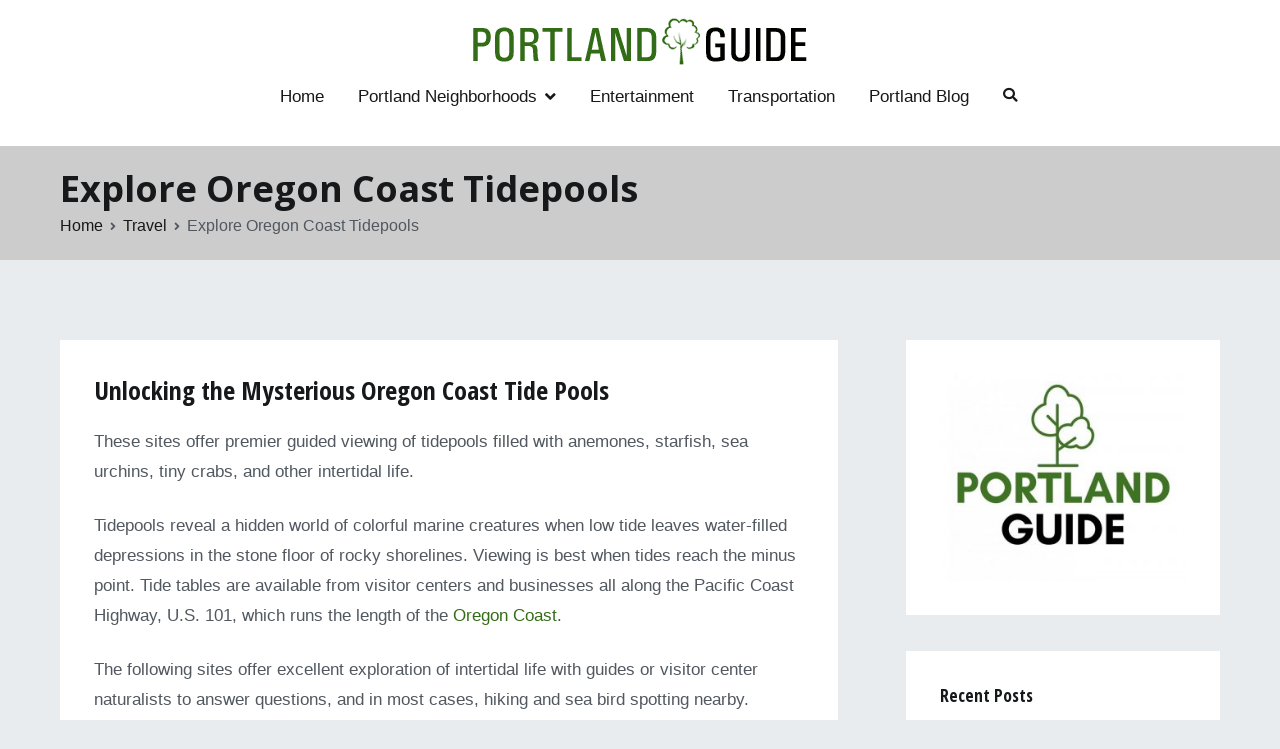

--- FILE ---
content_type: text/html; charset=UTF-8
request_url: https://www.portlandmuralinitiative.org/oregon-coast-tidepools/
body_size: 16274
content:
<!doctype html>
		<html lang="en-US" prefix="og: https://ogp.me/ns#">
		
	<head>

				<meta charset="UTF-8">
		<meta name="viewport" content="width=device-width, initial-scale=1">
		<link rel="profile" href="https://gmpg.org/xfn/11">
		
		
<!-- Search Engine Optimization by Rank Math - https://s.rankmath.com/home -->
<title>Explore Oregon Coast Tidepools - Portand Mural Initiative</title>
<meta name="description" content="These sites offer premier guided viewing of tidepools filled with anemones, starfish, sea urchins, tiny crabs, and other intertidal life."/>
<meta name="robots" content="follow, index, max-snippet:-1, max-video-preview:-1, max-image-preview:large"/>
<link rel="canonical" href="https://www.portlandmuralinitiative.org/oregon-coast-tidepools/" />
<meta property="og:locale" content="en_US" />
<meta property="og:type" content="article" />
<meta property="og:title" content="Explore Oregon Coast Tidepools - Portand Mural Initiative" />
<meta property="og:description" content="These sites offer premier guided viewing of tidepools filled with anemones, starfish, sea urchins, tiny crabs, and other intertidal life." />
<meta property="og:url" content="https://www.portlandmuralinitiative.org/oregon-coast-tidepools/" />
<meta property="og:site_name" content="Portand Mural Initiative" />
<meta property="article:section" content="Travel" />
<meta property="og:updated_time" content="2021-01-07T22:44:15+00:00" />
<meta property="article:published_time" content="2021-01-07T21:02:11+00:00" />
<meta property="article:modified_time" content="2021-01-07T22:44:15+00:00" />
<meta name="twitter:card" content="summary_large_image" />
<meta name="twitter:title" content="Explore Oregon Coast Tidepools - Portand Mural Initiative" />
<meta name="twitter:description" content="These sites offer premier guided viewing of tidepools filled with anemones, starfish, sea urchins, tiny crabs, and other intertidal life." />
<meta name="twitter:label1" content="Written by" />
<meta name="twitter:data1" content="oregon" />
<meta name="twitter:label2" content="Time to read" />
<meta name="twitter:data2" content="9 minutes" />
<script type="application/ld+json" class="rank-math-schema">{"@context":"https://schema.org","@graph":[{"@type":"Organization","@id":"https://www.portlandmuralinitiative.org/#organization","name":"Portand Mural Initiative","url":"https://www.portlandmuralinitiative.org","logo":{"@type":"ImageObject","@id":"https://www.portlandmuralinitiative.org/#logo","url":"https://www.portlandmuralinitiative.org/wp-content/uploads/2020/04/portland-guide.gif","contentUrl":"https://www.portlandmuralinitiative.org/wp-content/uploads/2020/04/portland-guide.gif","caption":"Portand Mural Initiative","inLanguage":"en-US","width":"335","height":"48"}},{"@type":"WebSite","@id":"https://www.portlandmuralinitiative.org/#website","url":"https://www.portlandmuralinitiative.org","name":"Portand Mural Initiative","publisher":{"@id":"https://www.portlandmuralinitiative.org/#organization"},"inLanguage":"en-US"},{"@type":"WebPage","@id":"https://www.portlandmuralinitiative.org/oregon-coast-tidepools/#webpage","url":"https://www.portlandmuralinitiative.org/oregon-coast-tidepools/","name":"Explore Oregon Coast Tidepools - Portand Mural Initiative","datePublished":"2021-01-07T21:02:11+00:00","dateModified":"2021-01-07T22:44:15+00:00","isPartOf":{"@id":"https://www.portlandmuralinitiative.org/#website"},"inLanguage":"en-US"},{"@type":"Person","@id":"https://www.portlandmuralinitiative.org/author/oregon/","name":"oregon","url":"https://www.portlandmuralinitiative.org/author/oregon/","image":{"@type":"ImageObject","@id":"https://secure.gravatar.com/avatar/f067bfbb64f2be185c6d75e3bcd93be3?s=96&amp;d=mm&amp;r=g","url":"https://secure.gravatar.com/avatar/f067bfbb64f2be185c6d75e3bcd93be3?s=96&amp;d=mm&amp;r=g","caption":"oregon","inLanguage":"en-US"},"sameAs":["https://portlandmuralinitiative.org"],"worksFor":{"@id":"https://www.portlandmuralinitiative.org/#organization"}},{"@type":"BlogPosting","headline":"Explore Oregon Coast Tidepools - Portand Mural Initiative","datePublished":"2021-01-07T21:02:11+00:00","dateModified":"2021-01-07T22:44:15+00:00","articleSection":"Travel","author":{"@id":"https://www.portlandmuralinitiative.org/author/oregon/"},"publisher":{"@id":"https://www.portlandmuralinitiative.org/#organization"},"description":"These sites offer premier guided viewing of tidepools filled with anemones, starfish, sea urchins, tiny crabs, and other intertidal life.","name":"Explore Oregon Coast Tidepools - Portand Mural Initiative","@id":"https://www.portlandmuralinitiative.org/oregon-coast-tidepools/#richSnippet","isPartOf":{"@id":"https://www.portlandmuralinitiative.org/oregon-coast-tidepools/#webpage"},"inLanguage":"en-US","mainEntityOfPage":{"@id":"https://www.portlandmuralinitiative.org/oregon-coast-tidepools/#webpage"}}]}</script>
<!-- /Rank Math WordPress SEO plugin -->

<link rel='dns-prefetch' href='//fonts.googleapis.com' />
<link rel="alternate" type="application/rss+xml" title="Portand Mural Initiative &raquo; Feed" href="https://www.portlandmuralinitiative.org/feed/" />
<link rel="alternate" type="application/rss+xml" title="Portand Mural Initiative &raquo; Comments Feed" href="https://www.portlandmuralinitiative.org/comments/feed/" />
<link rel="alternate" type="application/rss+xml" title="Portand Mural Initiative &raquo; Explore Oregon Coast Tidepools Comments Feed" href="https://www.portlandmuralinitiative.org/oregon-coast-tidepools/feed/" />
<script type="text/javascript">
window._wpemojiSettings = {"baseUrl":"https:\/\/s.w.org\/images\/core\/emoji\/14.0.0\/72x72\/","ext":".png","svgUrl":"https:\/\/s.w.org\/images\/core\/emoji\/14.0.0\/svg\/","svgExt":".svg","source":{"concatemoji":"https:\/\/www.portlandmuralinitiative.org\/wp-includes\/js\/wp-emoji-release.min.js?ver=6.1.9"}};
/*! This file is auto-generated */
!function(e,a,t){var n,r,o,i=a.createElement("canvas"),p=i.getContext&&i.getContext("2d");function s(e,t){var a=String.fromCharCode,e=(p.clearRect(0,0,i.width,i.height),p.fillText(a.apply(this,e),0,0),i.toDataURL());return p.clearRect(0,0,i.width,i.height),p.fillText(a.apply(this,t),0,0),e===i.toDataURL()}function c(e){var t=a.createElement("script");t.src=e,t.defer=t.type="text/javascript",a.getElementsByTagName("head")[0].appendChild(t)}for(o=Array("flag","emoji"),t.supports={everything:!0,everythingExceptFlag:!0},r=0;r<o.length;r++)t.supports[o[r]]=function(e){if(p&&p.fillText)switch(p.textBaseline="top",p.font="600 32px Arial",e){case"flag":return s([127987,65039,8205,9895,65039],[127987,65039,8203,9895,65039])?!1:!s([55356,56826,55356,56819],[55356,56826,8203,55356,56819])&&!s([55356,57332,56128,56423,56128,56418,56128,56421,56128,56430,56128,56423,56128,56447],[55356,57332,8203,56128,56423,8203,56128,56418,8203,56128,56421,8203,56128,56430,8203,56128,56423,8203,56128,56447]);case"emoji":return!s([129777,127995,8205,129778,127999],[129777,127995,8203,129778,127999])}return!1}(o[r]),t.supports.everything=t.supports.everything&&t.supports[o[r]],"flag"!==o[r]&&(t.supports.everythingExceptFlag=t.supports.everythingExceptFlag&&t.supports[o[r]]);t.supports.everythingExceptFlag=t.supports.everythingExceptFlag&&!t.supports.flag,t.DOMReady=!1,t.readyCallback=function(){t.DOMReady=!0},t.supports.everything||(n=function(){t.readyCallback()},a.addEventListener?(a.addEventListener("DOMContentLoaded",n,!1),e.addEventListener("load",n,!1)):(e.attachEvent("onload",n),a.attachEvent("onreadystatechange",function(){"complete"===a.readyState&&t.readyCallback()})),(e=t.source||{}).concatemoji?c(e.concatemoji):e.wpemoji&&e.twemoji&&(c(e.twemoji),c(e.wpemoji)))}(window,document,window._wpemojiSettings);
</script>
<style type="text/css">
img.wp-smiley,
img.emoji {
	display: inline !important;
	border: none !important;
	box-shadow: none !important;
	height: 1em !important;
	width: 1em !important;
	margin: 0 0.07em !important;
	vertical-align: -0.1em !important;
	background: none !important;
	padding: 0 !important;
}
</style>
	<link rel='stylesheet' id='wp-block-library-css' href='https://www.portlandmuralinitiative.org/wp-includes/css/dist/block-library/style.min.css?ver=6.1.9' type='text/css' media='all' />
<style id='wp-block-library-inline-css' type='text/css'>
.has-text-align-justify{text-align:justify;}
</style>
<style id='wp-block-library-theme-inline-css' type='text/css'>
.wp-block-audio figcaption{color:#555;font-size:13px;text-align:center}.is-dark-theme .wp-block-audio figcaption{color:hsla(0,0%,100%,.65)}.wp-block-audio{margin:0 0 1em}.wp-block-code{border:1px solid #ccc;border-radius:4px;font-family:Menlo,Consolas,monaco,monospace;padding:.8em 1em}.wp-block-embed figcaption{color:#555;font-size:13px;text-align:center}.is-dark-theme .wp-block-embed figcaption{color:hsla(0,0%,100%,.65)}.wp-block-embed{margin:0 0 1em}.blocks-gallery-caption{color:#555;font-size:13px;text-align:center}.is-dark-theme .blocks-gallery-caption{color:hsla(0,0%,100%,.65)}.wp-block-image figcaption{color:#555;font-size:13px;text-align:center}.is-dark-theme .wp-block-image figcaption{color:hsla(0,0%,100%,.65)}.wp-block-image{margin:0 0 1em}.wp-block-pullquote{border-top:4px solid;border-bottom:4px solid;margin-bottom:1.75em;color:currentColor}.wp-block-pullquote__citation,.wp-block-pullquote cite,.wp-block-pullquote footer{color:currentColor;text-transform:uppercase;font-size:.8125em;font-style:normal}.wp-block-quote{border-left:.25em solid;margin:0 0 1.75em;padding-left:1em}.wp-block-quote cite,.wp-block-quote footer{color:currentColor;font-size:.8125em;position:relative;font-style:normal}.wp-block-quote.has-text-align-right{border-left:none;border-right:.25em solid;padding-left:0;padding-right:1em}.wp-block-quote.has-text-align-center{border:none;padding-left:0}.wp-block-quote.is-large,.wp-block-quote.is-style-large,.wp-block-quote.is-style-plain{border:none}.wp-block-search .wp-block-search__label{font-weight:700}.wp-block-search__button{border:1px solid #ccc;padding:.375em .625em}:where(.wp-block-group.has-background){padding:1.25em 2.375em}.wp-block-separator.has-css-opacity{opacity:.4}.wp-block-separator{border:none;border-bottom:2px solid;margin-left:auto;margin-right:auto}.wp-block-separator.has-alpha-channel-opacity{opacity:1}.wp-block-separator:not(.is-style-wide):not(.is-style-dots){width:100px}.wp-block-separator.has-background:not(.is-style-dots){border-bottom:none;height:1px}.wp-block-separator.has-background:not(.is-style-wide):not(.is-style-dots){height:2px}.wp-block-table{margin:"0 0 1em 0"}.wp-block-table thead{border-bottom:3px solid}.wp-block-table tfoot{border-top:3px solid}.wp-block-table td,.wp-block-table th{word-break:normal}.wp-block-table figcaption{color:#555;font-size:13px;text-align:center}.is-dark-theme .wp-block-table figcaption{color:hsla(0,0%,100%,.65)}.wp-block-video figcaption{color:#555;font-size:13px;text-align:center}.is-dark-theme .wp-block-video figcaption{color:hsla(0,0%,100%,.65)}.wp-block-video{margin:0 0 1em}.wp-block-template-part.has-background{padding:1.25em 2.375em;margin-top:0;margin-bottom:0}
</style>
<link rel='stylesheet' id='mediaelement-css' href='https://www.portlandmuralinitiative.org/wp-includes/js/mediaelement/mediaelementplayer-legacy.min.css?ver=4.2.17' type='text/css' media='all' />
<link rel='stylesheet' id='wp-mediaelement-css' href='https://www.portlandmuralinitiative.org/wp-includes/js/mediaelement/wp-mediaelement.min.css?ver=6.1.9' type='text/css' media='all' />
<style id='global-styles-inline-css' type='text/css'>
body{--wp--preset--color--black: #000000;--wp--preset--color--cyan-bluish-gray: #abb8c3;--wp--preset--color--white: #ffffff;--wp--preset--color--pale-pink: #f78da7;--wp--preset--color--vivid-red: #cf2e2e;--wp--preset--color--luminous-vivid-orange: #ff6900;--wp--preset--color--luminous-vivid-amber: #fcb900;--wp--preset--color--light-green-cyan: #7bdcb5;--wp--preset--color--vivid-green-cyan: #00d084;--wp--preset--color--pale-cyan-blue: #8ed1fc;--wp--preset--color--vivid-cyan-blue: #0693e3;--wp--preset--color--vivid-purple: #9b51e0;--wp--preset--gradient--vivid-cyan-blue-to-vivid-purple: linear-gradient(135deg,rgba(6,147,227,1) 0%,rgb(155,81,224) 100%);--wp--preset--gradient--light-green-cyan-to-vivid-green-cyan: linear-gradient(135deg,rgb(122,220,180) 0%,rgb(0,208,130) 100%);--wp--preset--gradient--luminous-vivid-amber-to-luminous-vivid-orange: linear-gradient(135deg,rgba(252,185,0,1) 0%,rgba(255,105,0,1) 100%);--wp--preset--gradient--luminous-vivid-orange-to-vivid-red: linear-gradient(135deg,rgba(255,105,0,1) 0%,rgb(207,46,46) 100%);--wp--preset--gradient--very-light-gray-to-cyan-bluish-gray: linear-gradient(135deg,rgb(238,238,238) 0%,rgb(169,184,195) 100%);--wp--preset--gradient--cool-to-warm-spectrum: linear-gradient(135deg,rgb(74,234,220) 0%,rgb(151,120,209) 20%,rgb(207,42,186) 40%,rgb(238,44,130) 60%,rgb(251,105,98) 80%,rgb(254,248,76) 100%);--wp--preset--gradient--blush-light-purple: linear-gradient(135deg,rgb(255,206,236) 0%,rgb(152,150,240) 100%);--wp--preset--gradient--blush-bordeaux: linear-gradient(135deg,rgb(254,205,165) 0%,rgb(254,45,45) 50%,rgb(107,0,62) 100%);--wp--preset--gradient--luminous-dusk: linear-gradient(135deg,rgb(255,203,112) 0%,rgb(199,81,192) 50%,rgb(65,88,208) 100%);--wp--preset--gradient--pale-ocean: linear-gradient(135deg,rgb(255,245,203) 0%,rgb(182,227,212) 50%,rgb(51,167,181) 100%);--wp--preset--gradient--electric-grass: linear-gradient(135deg,rgb(202,248,128) 0%,rgb(113,206,126) 100%);--wp--preset--gradient--midnight: linear-gradient(135deg,rgb(2,3,129) 0%,rgb(40,116,252) 100%);--wp--preset--duotone--dark-grayscale: url('#wp-duotone-dark-grayscale');--wp--preset--duotone--grayscale: url('#wp-duotone-grayscale');--wp--preset--duotone--purple-yellow: url('#wp-duotone-purple-yellow');--wp--preset--duotone--blue-red: url('#wp-duotone-blue-red');--wp--preset--duotone--midnight: url('#wp-duotone-midnight');--wp--preset--duotone--magenta-yellow: url('#wp-duotone-magenta-yellow');--wp--preset--duotone--purple-green: url('#wp-duotone-purple-green');--wp--preset--duotone--blue-orange: url('#wp-duotone-blue-orange');--wp--preset--font-size--small: 13px;--wp--preset--font-size--medium: 20px;--wp--preset--font-size--large: 36px;--wp--preset--font-size--x-large: 42px;--wp--preset--spacing--20: 0.44rem;--wp--preset--spacing--30: 0.67rem;--wp--preset--spacing--40: 1rem;--wp--preset--spacing--50: 1.5rem;--wp--preset--spacing--60: 2.25rem;--wp--preset--spacing--70: 3.38rem;--wp--preset--spacing--80: 5.06rem;}body { margin: 0;--wp--style--global--content-size: 760px;--wp--style--global--wide-size: 1160px; }.wp-site-blocks > .alignleft { float: left; margin-right: 2em; }.wp-site-blocks > .alignright { float: right; margin-left: 2em; }.wp-site-blocks > .aligncenter { justify-content: center; margin-left: auto; margin-right: auto; }.wp-site-blocks > * { margin-block-start: 0; margin-block-end: 0; }.wp-site-blocks > * + * { margin-block-start: 24px; }body { --wp--style--block-gap: 24px; }body .is-layout-flow > *{margin-block-start: 0;margin-block-end: 0;}body .is-layout-flow > * + *{margin-block-start: 24px;margin-block-end: 0;}body .is-layout-constrained > *{margin-block-start: 0;margin-block-end: 0;}body .is-layout-constrained > * + *{margin-block-start: 24px;margin-block-end: 0;}body .is-layout-flex{gap: 24px;}body .is-layout-flow > .alignleft{float: left;margin-inline-start: 0;margin-inline-end: 2em;}body .is-layout-flow > .alignright{float: right;margin-inline-start: 2em;margin-inline-end: 0;}body .is-layout-flow > .aligncenter{margin-left: auto !important;margin-right: auto !important;}body .is-layout-constrained > .alignleft{float: left;margin-inline-start: 0;margin-inline-end: 2em;}body .is-layout-constrained > .alignright{float: right;margin-inline-start: 2em;margin-inline-end: 0;}body .is-layout-constrained > .aligncenter{margin-left: auto !important;margin-right: auto !important;}body .is-layout-constrained > :where(:not(.alignleft):not(.alignright):not(.alignfull)){max-width: var(--wp--style--global--content-size);margin-left: auto !important;margin-right: auto !important;}body .is-layout-constrained > .alignwide{max-width: var(--wp--style--global--wide-size);}body .is-layout-flex{display: flex;}body .is-layout-flex{flex-wrap: wrap;align-items: center;}body .is-layout-flex > *{margin: 0;}body{padding-top: 0px;padding-right: 0px;padding-bottom: 0px;padding-left: 0px;}a:where(:not(.wp-element-button)){text-decoration: underline;}.wp-element-button, .wp-block-button__link{background-color: #32373c;border-width: 0;color: #fff;font-family: inherit;font-size: inherit;line-height: inherit;padding: calc(0.667em + 2px) calc(1.333em + 2px);text-decoration: none;}.has-black-color{color: var(--wp--preset--color--black) !important;}.has-cyan-bluish-gray-color{color: var(--wp--preset--color--cyan-bluish-gray) !important;}.has-white-color{color: var(--wp--preset--color--white) !important;}.has-pale-pink-color{color: var(--wp--preset--color--pale-pink) !important;}.has-vivid-red-color{color: var(--wp--preset--color--vivid-red) !important;}.has-luminous-vivid-orange-color{color: var(--wp--preset--color--luminous-vivid-orange) !important;}.has-luminous-vivid-amber-color{color: var(--wp--preset--color--luminous-vivid-amber) !important;}.has-light-green-cyan-color{color: var(--wp--preset--color--light-green-cyan) !important;}.has-vivid-green-cyan-color{color: var(--wp--preset--color--vivid-green-cyan) !important;}.has-pale-cyan-blue-color{color: var(--wp--preset--color--pale-cyan-blue) !important;}.has-vivid-cyan-blue-color{color: var(--wp--preset--color--vivid-cyan-blue) !important;}.has-vivid-purple-color{color: var(--wp--preset--color--vivid-purple) !important;}.has-black-background-color{background-color: var(--wp--preset--color--black) !important;}.has-cyan-bluish-gray-background-color{background-color: var(--wp--preset--color--cyan-bluish-gray) !important;}.has-white-background-color{background-color: var(--wp--preset--color--white) !important;}.has-pale-pink-background-color{background-color: var(--wp--preset--color--pale-pink) !important;}.has-vivid-red-background-color{background-color: var(--wp--preset--color--vivid-red) !important;}.has-luminous-vivid-orange-background-color{background-color: var(--wp--preset--color--luminous-vivid-orange) !important;}.has-luminous-vivid-amber-background-color{background-color: var(--wp--preset--color--luminous-vivid-amber) !important;}.has-light-green-cyan-background-color{background-color: var(--wp--preset--color--light-green-cyan) !important;}.has-vivid-green-cyan-background-color{background-color: var(--wp--preset--color--vivid-green-cyan) !important;}.has-pale-cyan-blue-background-color{background-color: var(--wp--preset--color--pale-cyan-blue) !important;}.has-vivid-cyan-blue-background-color{background-color: var(--wp--preset--color--vivid-cyan-blue) !important;}.has-vivid-purple-background-color{background-color: var(--wp--preset--color--vivid-purple) !important;}.has-black-border-color{border-color: var(--wp--preset--color--black) !important;}.has-cyan-bluish-gray-border-color{border-color: var(--wp--preset--color--cyan-bluish-gray) !important;}.has-white-border-color{border-color: var(--wp--preset--color--white) !important;}.has-pale-pink-border-color{border-color: var(--wp--preset--color--pale-pink) !important;}.has-vivid-red-border-color{border-color: var(--wp--preset--color--vivid-red) !important;}.has-luminous-vivid-orange-border-color{border-color: var(--wp--preset--color--luminous-vivid-orange) !important;}.has-luminous-vivid-amber-border-color{border-color: var(--wp--preset--color--luminous-vivid-amber) !important;}.has-light-green-cyan-border-color{border-color: var(--wp--preset--color--light-green-cyan) !important;}.has-vivid-green-cyan-border-color{border-color: var(--wp--preset--color--vivid-green-cyan) !important;}.has-pale-cyan-blue-border-color{border-color: var(--wp--preset--color--pale-cyan-blue) !important;}.has-vivid-cyan-blue-border-color{border-color: var(--wp--preset--color--vivid-cyan-blue) !important;}.has-vivid-purple-border-color{border-color: var(--wp--preset--color--vivid-purple) !important;}.has-vivid-cyan-blue-to-vivid-purple-gradient-background{background: var(--wp--preset--gradient--vivid-cyan-blue-to-vivid-purple) !important;}.has-light-green-cyan-to-vivid-green-cyan-gradient-background{background: var(--wp--preset--gradient--light-green-cyan-to-vivid-green-cyan) !important;}.has-luminous-vivid-amber-to-luminous-vivid-orange-gradient-background{background: var(--wp--preset--gradient--luminous-vivid-amber-to-luminous-vivid-orange) !important;}.has-luminous-vivid-orange-to-vivid-red-gradient-background{background: var(--wp--preset--gradient--luminous-vivid-orange-to-vivid-red) !important;}.has-very-light-gray-to-cyan-bluish-gray-gradient-background{background: var(--wp--preset--gradient--very-light-gray-to-cyan-bluish-gray) !important;}.has-cool-to-warm-spectrum-gradient-background{background: var(--wp--preset--gradient--cool-to-warm-spectrum) !important;}.has-blush-light-purple-gradient-background{background: var(--wp--preset--gradient--blush-light-purple) !important;}.has-blush-bordeaux-gradient-background{background: var(--wp--preset--gradient--blush-bordeaux) !important;}.has-luminous-dusk-gradient-background{background: var(--wp--preset--gradient--luminous-dusk) !important;}.has-pale-ocean-gradient-background{background: var(--wp--preset--gradient--pale-ocean) !important;}.has-electric-grass-gradient-background{background: var(--wp--preset--gradient--electric-grass) !important;}.has-midnight-gradient-background{background: var(--wp--preset--gradient--midnight) !important;}.has-small-font-size{font-size: var(--wp--preset--font-size--small) !important;}.has-medium-font-size{font-size: var(--wp--preset--font-size--medium) !important;}.has-large-font-size{font-size: var(--wp--preset--font-size--large) !important;}.has-x-large-font-size{font-size: var(--wp--preset--font-size--x-large) !important;}
.wp-block-navigation a:where(:not(.wp-element-button)){color: inherit;}
.wp-block-pullquote{font-size: 1.5em;line-height: 1.6;}
</style>
<link rel='stylesheet' id='wp-show-posts-css' href='https://www.portlandmuralinitiative.org/wp-content/plugins/wp-show-posts/css/wp-show-posts-min.css?ver=1.1.3' type='text/css' media='all' />
<link rel='stylesheet' id='font-awesome-css' href='https://www.portlandmuralinitiative.org/wp-content/themes/zakra/assets/lib/font-awesome/css/font-awesome.min.css?ver=4.7.0' type='text/css' media='all' />
<link rel='stylesheet' id='zakra-style-css' href='https://www.portlandmuralinitiative.org/wp-content/themes/zakra/style.css?ver=2.1.9' type='text/css' media='all' />
<style id='zakra-style-inline-css' type='text/css'>
a:hover, a:focus, .tg-primary-menu > div ul li:hover > a,  .tg-primary-menu > div ul li.current_page_item > a, .tg-primary-menu > div ul li.current-menu-item > a,  .tg-mobile-navigation > div ul li.current_page_item > a, .tg-mobile-navigation > div ul li.current-menu-item > a,  .entry-content a, .pagebuilder-content a, .tg-meta-style-two .entry-meta span, .tg-meta-style-two .entry-meta a{color:#326c16;}.tg-primary-menu.tg-primary-menu--style-underline > div > ul > li.current_page_item > a::before, .tg-primary-menu.tg-primary-menu--style-underline > div > ul > li.current-menu-item > a::before, .tg-primary-menu.tg-primary-menu--style-left-border > div > ul > li.current_page_item > a::before, .tg-primary-menu.tg-primary-menu--style-left-border > div > ul > li.current-menu-item > a::before, .tg-primary-menu.tg-primary-menu--style-right-border > div > ul > li.current_page_item > a::before, .tg-primary-menu.tg-primary-menu--style-right-border > div > ul > li.current-menu-item > a::before, .tg-scroll-to-top:hover, button, input[type="button"], input[type="reset"], input[type="submit"], .tg-primary-menu > div ul li.tg-header-button-wrap a, .wp-block-button .wp-block-button__link, .tg-menu-item-cart .cart-page-link .count{background-color:#326c16;}body{font-weight:400;font-size:17px;}h1, h2, h3, h4, h5, h6{font-family:-apple-system, blinkmacsystemfont, segoe ui, roboto, oxygen-sans, ubuntu, cantarell, helvetica neue, helvetica, arial, sans-serif;font-weight:500;}h1{font-family:Open Sans;font-weight:700;}h2{font-family:Open Sans Condensed;font-weight:700;font-size:1.8rem;}h3{font-family:Open Sans;font-weight:700;font-size:1.8rem;}h4{font-weight:500;font-size:1.3rem;}h5{font-weight:500;}h6{font-weight:500;}button:hover, input[type="button"]:hover, input[type="reset"]:hover, input[type="submit"]:hover, #infinite-handle span:hover, .wp-block-button .wp-block-button__link:hover{background-color:#1e7ba6;}.tg-site-header .tg-site-header-top{background-size:contain;}.tg-site-header, .tg-container--separate .tg-site-header{background-size:contain;}.tg-site .tg-site-header{border-bottom-width:1px;}.tg-page-header, .tg-container--separate .tg-page-header{background-color:#828282;background-position:center center;background-size:contain;}
.posted-on, .byline, .comments-link { clip: rect(1px, 1px, 1px, 1px); height: 1px; position: absolute; overflow: hidden; width: 1px; }
</style>
<link rel='stylesheet' id='zakra_googlefonts-css' href='//fonts.googleapis.com/css?family=-apple-system%3A500%7COpen+Sans%3A700%7COpen+Sans+Condensed%3A700&#038;1&#038;display=swap&#038;ver=2.1.9' type='text/css' media='all' />
<link rel='stylesheet' id='jetpack_css-css' href='https://www.portlandmuralinitiative.org/wp-content/plugins/jetpack/css/jetpack.css?ver=11.6' type='text/css' media='all' />
<link rel="https://api.w.org/" href="https://www.portlandmuralinitiative.org/wp-json/" /><link rel="alternate" type="application/json" href="https://www.portlandmuralinitiative.org/wp-json/wp/v2/posts/334" /><link rel="EditURI" type="application/rsd+xml" title="RSD" href="https://www.portlandmuralinitiative.org/xmlrpc.php?rsd" />
<link rel="wlwmanifest" type="application/wlwmanifest+xml" href="https://www.portlandmuralinitiative.org/wp-includes/wlwmanifest.xml" />
<meta name="generator" content="WordPress 6.1.9" />
<link rel='shortlink' href='https://www.portlandmuralinitiative.org/?p=334' />
<link rel="alternate" type="application/json+oembed" href="https://www.portlandmuralinitiative.org/wp-json/oembed/1.0/embed?url=https%3A%2F%2Fwww.portlandmuralinitiative.org%2Foregon-coast-tidepools%2F" />
<link rel="alternate" type="text/xml+oembed" href="https://www.portlandmuralinitiative.org/wp-json/oembed/1.0/embed?url=https%3A%2F%2Fwww.portlandmuralinitiative.org%2Foregon-coast-tidepools%2F&#038;format=xml" />
	<style>img#wpstats{display:none}</style>
		<link rel="pingback" href="https://www.portlandmuralinitiative.org/xmlrpc.php">		<style type="text/css">
						.site-title,
			.site-description {
				position: absolute;
				clip: rect(1px, 1px, 1px, 1px);
			}

						</style>
				<style type="text/css" id="wp-custom-css">
			.entry-title, h3 {
color: #326c16; 
}
.tg-page-header, .tg-container--separate .tg-page-header {
    background-color: #ccc;
}
.wp-show-posts-columns .wp-show-posts-single:not(.wp-show-posts-masonry-block) { padding: 0 }

.has-post-thumbnail .post-thumbnail  { margin: -2em -2em 1.5em -2em!important; }		</style>
		
	</head>

<body data-rsssl=1 class="post-template-default single single-post postid-334 single-format-standard wp-custom-logo tg-site-layout--right tg-container--separate has-page-header has-breadcrumbs date-hidden author-hidden comment-hidden">

<svg xmlns="http://www.w3.org/2000/svg" viewBox="0 0 0 0" width="0" height="0" focusable="false" role="none" style="visibility: hidden; position: absolute; left: -9999px; overflow: hidden;" ><defs><filter id="wp-duotone-dark-grayscale"><feColorMatrix color-interpolation-filters="sRGB" type="matrix" values=" .299 .587 .114 0 0 .299 .587 .114 0 0 .299 .587 .114 0 0 .299 .587 .114 0 0 " /><feComponentTransfer color-interpolation-filters="sRGB" ><feFuncR type="table" tableValues="0 0.49803921568627" /><feFuncG type="table" tableValues="0 0.49803921568627" /><feFuncB type="table" tableValues="0 0.49803921568627" /><feFuncA type="table" tableValues="1 1" /></feComponentTransfer><feComposite in2="SourceGraphic" operator="in" /></filter></defs></svg><svg xmlns="http://www.w3.org/2000/svg" viewBox="0 0 0 0" width="0" height="0" focusable="false" role="none" style="visibility: hidden; position: absolute; left: -9999px; overflow: hidden;" ><defs><filter id="wp-duotone-grayscale"><feColorMatrix color-interpolation-filters="sRGB" type="matrix" values=" .299 .587 .114 0 0 .299 .587 .114 0 0 .299 .587 .114 0 0 .299 .587 .114 0 0 " /><feComponentTransfer color-interpolation-filters="sRGB" ><feFuncR type="table" tableValues="0 1" /><feFuncG type="table" tableValues="0 1" /><feFuncB type="table" tableValues="0 1" /><feFuncA type="table" tableValues="1 1" /></feComponentTransfer><feComposite in2="SourceGraphic" operator="in" /></filter></defs></svg><svg xmlns="http://www.w3.org/2000/svg" viewBox="0 0 0 0" width="0" height="0" focusable="false" role="none" style="visibility: hidden; position: absolute; left: -9999px; overflow: hidden;" ><defs><filter id="wp-duotone-purple-yellow"><feColorMatrix color-interpolation-filters="sRGB" type="matrix" values=" .299 .587 .114 0 0 .299 .587 .114 0 0 .299 .587 .114 0 0 .299 .587 .114 0 0 " /><feComponentTransfer color-interpolation-filters="sRGB" ><feFuncR type="table" tableValues="0.54901960784314 0.98823529411765" /><feFuncG type="table" tableValues="0 1" /><feFuncB type="table" tableValues="0.71764705882353 0.25490196078431" /><feFuncA type="table" tableValues="1 1" /></feComponentTransfer><feComposite in2="SourceGraphic" operator="in" /></filter></defs></svg><svg xmlns="http://www.w3.org/2000/svg" viewBox="0 0 0 0" width="0" height="0" focusable="false" role="none" style="visibility: hidden; position: absolute; left: -9999px; overflow: hidden;" ><defs><filter id="wp-duotone-blue-red"><feColorMatrix color-interpolation-filters="sRGB" type="matrix" values=" .299 .587 .114 0 0 .299 .587 .114 0 0 .299 .587 .114 0 0 .299 .587 .114 0 0 " /><feComponentTransfer color-interpolation-filters="sRGB" ><feFuncR type="table" tableValues="0 1" /><feFuncG type="table" tableValues="0 0.27843137254902" /><feFuncB type="table" tableValues="0.5921568627451 0.27843137254902" /><feFuncA type="table" tableValues="1 1" /></feComponentTransfer><feComposite in2="SourceGraphic" operator="in" /></filter></defs></svg><svg xmlns="http://www.w3.org/2000/svg" viewBox="0 0 0 0" width="0" height="0" focusable="false" role="none" style="visibility: hidden; position: absolute; left: -9999px; overflow: hidden;" ><defs><filter id="wp-duotone-midnight"><feColorMatrix color-interpolation-filters="sRGB" type="matrix" values=" .299 .587 .114 0 0 .299 .587 .114 0 0 .299 .587 .114 0 0 .299 .587 .114 0 0 " /><feComponentTransfer color-interpolation-filters="sRGB" ><feFuncR type="table" tableValues="0 0" /><feFuncG type="table" tableValues="0 0.64705882352941" /><feFuncB type="table" tableValues="0 1" /><feFuncA type="table" tableValues="1 1" /></feComponentTransfer><feComposite in2="SourceGraphic" operator="in" /></filter></defs></svg><svg xmlns="http://www.w3.org/2000/svg" viewBox="0 0 0 0" width="0" height="0" focusable="false" role="none" style="visibility: hidden; position: absolute; left: -9999px; overflow: hidden;" ><defs><filter id="wp-duotone-magenta-yellow"><feColorMatrix color-interpolation-filters="sRGB" type="matrix" values=" .299 .587 .114 0 0 .299 .587 .114 0 0 .299 .587 .114 0 0 .299 .587 .114 0 0 " /><feComponentTransfer color-interpolation-filters="sRGB" ><feFuncR type="table" tableValues="0.78039215686275 1" /><feFuncG type="table" tableValues="0 0.94901960784314" /><feFuncB type="table" tableValues="0.35294117647059 0.47058823529412" /><feFuncA type="table" tableValues="1 1" /></feComponentTransfer><feComposite in2="SourceGraphic" operator="in" /></filter></defs></svg><svg xmlns="http://www.w3.org/2000/svg" viewBox="0 0 0 0" width="0" height="0" focusable="false" role="none" style="visibility: hidden; position: absolute; left: -9999px; overflow: hidden;" ><defs><filter id="wp-duotone-purple-green"><feColorMatrix color-interpolation-filters="sRGB" type="matrix" values=" .299 .587 .114 0 0 .299 .587 .114 0 0 .299 .587 .114 0 0 .299 .587 .114 0 0 " /><feComponentTransfer color-interpolation-filters="sRGB" ><feFuncR type="table" tableValues="0.65098039215686 0.40392156862745" /><feFuncG type="table" tableValues="0 1" /><feFuncB type="table" tableValues="0.44705882352941 0.4" /><feFuncA type="table" tableValues="1 1" /></feComponentTransfer><feComposite in2="SourceGraphic" operator="in" /></filter></defs></svg><svg xmlns="http://www.w3.org/2000/svg" viewBox="0 0 0 0" width="0" height="0" focusable="false" role="none" style="visibility: hidden; position: absolute; left: -9999px; overflow: hidden;" ><defs><filter id="wp-duotone-blue-orange"><feColorMatrix color-interpolation-filters="sRGB" type="matrix" values=" .299 .587 .114 0 0 .299 .587 .114 0 0 .299 .587 .114 0 0 .299 .587 .114 0 0 " /><feComponentTransfer color-interpolation-filters="sRGB" ><feFuncR type="table" tableValues="0.098039215686275 1" /><feFuncG type="table" tableValues="0 0.66274509803922" /><feFuncB type="table" tableValues="0.84705882352941 0.41960784313725" /><feFuncA type="table" tableValues="1 1" /></feComponentTransfer><feComposite in2="SourceGraphic" operator="in" /></filter></defs></svg>
		<div id="page" class="site tg-site">
				<a class="skip-link screen-reader-text" href="#content">Skip to content</a>
		
		<header id="masthead" class="site-header tg-site-header tg-site-header--center">
		



		<div class="tg-site-header-bottom">
			<div class="tg-header-container tg-container tg-container--flex tg-container--flex-center tg-container--flex-space-between">
		

    <div class="tg-block tg-block--one">

        		<div class="site-branding">
            <a href="https://www.portlandmuralinitiative.org/" class="custom-logo-link" rel="home"><img width="335" height="48" src="https://www.portlandmuralinitiative.org/wp-content/uploads/2020/04/portland-guide.gif" class="custom-logo" alt="Portand Mural Initiative" decoding="async" /></a>			<div class="site-info-wrap">
									<p class="site-title">
						<a href="https://www.portlandmuralinitiative.org/" rel="home">Portand Mural Initiative</a>
					</p>
										<p class="site-description">Relocation &amp; Travel Guide for Portland Oregon</p>
							</div>

		</div><!-- .site-branding -->
		
    </div> <!-- /.tg-site-header__block--one -->

    
    <div class="tg-block tg-block--two">

        		<nav id="site-navigation" class="main-navigation tg-primary-menu tg-primary-menu--style-underline">
			<div class="menu"><ul id="primary-menu" class="menu-primary"><li id="menu-item-62" class="menu-item menu-item-type-post_type menu-item-object-page menu-item-home menu-item-62"><a href="https://www.portlandmuralinitiative.org/">Home</a></li>
<li id="menu-item-63" class="menu-item menu-item-type-post_type menu-item-object-page menu-item-has-children menu-item-63"><a href="https://www.portlandmuralinitiative.org/neighborhoods/">Portland Neighborhoods</a>
<ul class="sub-menu">
	<li id="menu-item-64" class="menu-item menu-item-type-post_type menu-item-object-page menu-item-64"><a href="https://www.portlandmuralinitiative.org/chinatown/">Chinatown</a></li>
	<li id="menu-item-65" class="menu-item menu-item-type-post_type menu-item-object-page menu-item-65"><a href="https://www.portlandmuralinitiative.org/downtown-portland/">Downtown Portland</a></li>
	<li id="menu-item-66" class="menu-item menu-item-type-post_type menu-item-object-page menu-item-66"><a href="https://www.portlandmuralinitiative.org/hawthorne-district/">Hawthorne District</a></li>
	<li id="menu-item-67" class="menu-item menu-item-type-post_type menu-item-object-page menu-item-67"><a href="https://www.portlandmuralinitiative.org/lloyd-district/">Lloyd District</a></li>
	<li id="menu-item-68" class="menu-item menu-item-type-post_type menu-item-object-page menu-item-68"><a href="https://www.portlandmuralinitiative.org/nob-hill/">Nob Hill</a></li>
	<li id="menu-item-69" class="menu-item menu-item-type-post_type menu-item-object-page menu-item-69"><a href="https://www.portlandmuralinitiative.org/pearl-district/">Pearl District</a></li>
	<li id="menu-item-70" class="menu-item menu-item-type-post_type menu-item-object-page menu-item-70"><a href="https://www.portlandmuralinitiative.org/south-waterfront/">South Waterfront</a></li>
</ul>
</li>
<li id="menu-item-105" class="menu-item menu-item-type-post_type menu-item-object-page menu-item-105"><a href="https://www.portlandmuralinitiative.org/entertainment/">Entertainment</a></li>
<li id="menu-item-71" class="menu-item menu-item-type-post_type menu-item-object-page menu-item-71"><a href="https://www.portlandmuralinitiative.org/transportation/">Transportation</a></li>
<li id="menu-item-560" class="menu-item menu-item-type-post_type menu-item-object-page current_page_parent menu-item-560"><a href="https://www.portlandmuralinitiative.org/blog/">Portland Blog</a></li>
</ul></div>		</nav><!-- #site-navigation -->
				<div id="header-action" class="tg-header-action">
                <ul class="header-action-list">
                    <li class="menu-item tg-menu-item tg-menu-item-search"><a href="#"  ><i class="tg-icon tg-icon-search"></i></a><form role="search" method="get" class="search-form" action="https://www.portlandmuralinitiative.org/">
				<label>
					<span class="screen-reader-text">Search for:</span>
					<input type="search" class="search-field" placeholder="Search &hellip;" value="" name="s" />
				</label>
				<input type="submit" class="search-submit" value="Search" />
			</form></li><!-- /.tg-header-search -->                </ul>
		</div><!-- #header-action -->
		        <div class="tg-mobile-toggle "
            >
            
            <button aria-label="Primary Menu" >
                <i class="tg-icon tg-icon-bars"></i>
            </button>
        </div><!-- /.tg-mobile-toggle -->
            		<nav id="mobile-navigation" class="tg-mobile-navigation"

			>

			<div class="menu-main-container"><ul id="mobile-primary-menu" class="menu"><li class="menu-item menu-item-type-post_type menu-item-object-page menu-item-home menu-item-62"><a href="https://www.portlandmuralinitiative.org/">Home</a></li>
<li class="menu-item menu-item-type-post_type menu-item-object-page menu-item-has-children menu-item-63"><a href="https://www.portlandmuralinitiative.org/neighborhoods/">Portland Neighborhoods</a>
<ul class="sub-menu">
	<li class="menu-item menu-item-type-post_type menu-item-object-page menu-item-64"><a href="https://www.portlandmuralinitiative.org/chinatown/">Chinatown</a></li>
	<li class="menu-item menu-item-type-post_type menu-item-object-page menu-item-65"><a href="https://www.portlandmuralinitiative.org/downtown-portland/">Downtown Portland</a></li>
	<li class="menu-item menu-item-type-post_type menu-item-object-page menu-item-66"><a href="https://www.portlandmuralinitiative.org/hawthorne-district/">Hawthorne District</a></li>
	<li class="menu-item menu-item-type-post_type menu-item-object-page menu-item-67"><a href="https://www.portlandmuralinitiative.org/lloyd-district/">Lloyd District</a></li>
	<li class="menu-item menu-item-type-post_type menu-item-object-page menu-item-68"><a href="https://www.portlandmuralinitiative.org/nob-hill/">Nob Hill</a></li>
	<li class="menu-item menu-item-type-post_type menu-item-object-page menu-item-69"><a href="https://www.portlandmuralinitiative.org/pearl-district/">Pearl District</a></li>
	<li class="menu-item menu-item-type-post_type menu-item-object-page menu-item-70"><a href="https://www.portlandmuralinitiative.org/south-waterfront/">South Waterfront</a></li>
</ul>
</li>
<li class="menu-item menu-item-type-post_type menu-item-object-page menu-item-105"><a href="https://www.portlandmuralinitiative.org/entertainment/">Entertainment</a></li>
<li class="menu-item menu-item-type-post_type menu-item-object-page menu-item-71"><a href="https://www.portlandmuralinitiative.org/transportation/">Transportation</a></li>
<li class="menu-item menu-item-type-post_type menu-item-object-page current_page_parent menu-item-560"><a href="https://www.portlandmuralinitiative.org/blog/">Portland Blog</a></li>
</ul></div><li class="menu-item tg-menu-item tg-menu-item-search"><a href="#"  ><i class="tg-icon tg-icon-search"></i></a><form role="search" method="get" class="search-form" action="https://www.portlandmuralinitiative.org/">
				<label>
					<span class="screen-reader-text">Search for:</span>
					<input type="search" class="search-field" placeholder="Search &hellip;" value="" name="s" />
				</label>
				<input type="submit" class="search-submit" value="Search" />
			</form></li><!-- /.tg-header-search -->
		</nav><!-- /#mobile-navigation-->
		
    </div> <!-- /.tg-site-header__block-two -->

    
		</div>
		<!-- /.tg-container -->
		</div>
		<!-- /.tg-site-header-bottom -->
		
		</header><!-- #masthead -->
		
		<main id="main" class="site-main">
		
		<header class="tg-page-header tg-page-header--both-left">
			<div class="tg-container tg-container--flex tg-container--flex-center tg-container--flex-space-between">
				<h1 class="tg-page-header__title">Explore Oregon Coast Tidepools</h1>
				<nav role="navigation" aria-label="Breadcrumbs" class="breadcrumb-trail breadcrumbs" itemprop="breadcrumb"><ul class="trail-items" itemscope itemtype="http://schema.org/BreadcrumbList"><meta name="numberOfItems" content="3" /><meta name="itemListOrder" content="Ascending" /><li itemprop="itemListElement" itemscope itemtype="http://schema.org/ListItem" class="trail-item"><a href="https://www.portlandmuralinitiative.org/" rel="home" itemprop="item"><span itemprop="name">Home</span></a><meta itemprop="position" content="1" /></li><li itemprop="itemListElement" itemscope itemtype="http://schema.org/ListItem" class="trail-item"><a href="https://www.portlandmuralinitiative.org/./travel/" itemprop="item"><span itemprop="name">Travel</span></a><meta itemprop="position" content="2" /></li><li class="trail-item trail-end"><span>Explore Oregon Coast Tidepools</span></li></ul></nav>			</div>
		</header>
		<!-- /.page-header -->
				<div id="content" class="site-content">
			<div class="tg-container tg-container--flex tg-container--flex-space-between">
		
	<div id="primary" class="content-area">
		
		
<article id="post-334" class="tg-meta-style-one post-334 post type-post status-publish format-standard hentry category-travel zakra-single-article zakra-article-post">
	
				<div class="entry-content">
				<h2>Unlocking the Mysterious Oregon Coast Tide Pools</h2>
<p>These sites offer premier guided viewing of tidepools filled with anemones, starfish, sea urchins, tiny crabs, and other intertidal life.</p>
<p>Tidepools reveal a hidden world of colorful marine creatures when low tide leaves water-filled depressions in the stone floor of rocky shorelines. Viewing is best when tides reach the minus point. Tide tables are available from visitor centers and businesses all along the Pacific Coast Highway, U.S. 101, which runs the length of the <a href="https://www.portlandmuralinitiative.org/newport-oregon-coast/">Oregon Coast</a>.</p>
<p>The following sites offer excellent exploration of intertidal life with guides or visitor center naturalists to answer questions, and in most cases, hiking and sea bird spotting nearby.</p>
<div id="TixyyLink">
<p>Fragile ecosystems abound in Oregon tidal pools and safety tips include a heightened understanding of the delicate sea creatures that reside in the pools as well as an awareness of times for low and high tides and dangerous sneaker waves. Learn more about where to find tide pools in Oregon with information from the Oregon Parks and Recreation Department.</p>
<h3 class="dynamic">Visiting the Tide Pools on the Oregon Coast</h3>
<p>In addition to whale watching, eating fresh seafood, and going to the <a href="https://www.portlandmuralinitiative.org/sand-dunes-park-oregon-coast/">sand dunes park</a>, a favorite thing to do on the Oregon Coast is to visit the tide pools. The Oregon tide pools are rocky pools just steps away from the Pacific Ocean. As the high tide comes in, the pools fill with water. The continuous movement of water provides fresh seawater to the inhabitants of the Oregon tide pools, providing an ever-changing landscape and a new adventure for families every time they visit.</p>
<h3 class="dynamic">Visiting the Oregon Coast: Creatures in the Magical Tide Pools</h3>
<p>The Oregon tide pools are filled with a variety of sea creatures, including sea anemones, mussels, starfish, algae, sea urchins, crabs, and mussels. All of these creatures and more can all be found during a quick trip to an Oregon beach. Though they’re tempting to touch, it’s important to keep curious fingers out of the Oregon tide pools. They’re a fragile ecosystem, and moving or touching sea creatures can cause them to harm or even kill them. In addition, there are some guidelines to help visitors to the tide pools stay safe.</p>
<h3 class="dynamic">Oregon Beach Trips to the Tide Pools: Safety Tips</h3>
<p>There are a number of safety tips to follow on Oregon beach trips to the tide pools. The rocks lining the Oregon Coast pools can be slippery. In addition, an awareness of the tides can help prevent getting washed out to sea by an errant wave. Sneaker waves that seem to come out of nowhere and wayward driftwood can be very hazardous during Oregon beach trips to the tide pools. The best time to visit the Oregon Coast tide pools is about an hour or so before low tide. The rocks surrounding the pools will be fairly dry, making it easier to hike around and maneuver between the pools.</p>
<h3 class="dynamic">Where to Go: Visiting the Oregon Coast Tide Pools</h3>
<p>Visiting the Oregon Coast tide pools is easy since they are located up and down the state. Oregon beach trips to places like Seaside, Newport, and Brookings can easily include a quick trip to the tide pools. The Oregon Parks and Recreation Department provides a detailed list of tide pools on the coast. The list includes information about the ease or difficulty involved in visiting each of the tide pool locations. In addition, the guide provides information about the Oregon Coast tide pools that have interpretive programs.</p>
</div>
<h3>Haystack Rock</h3>
<p>Haystack Rock is located offshore in Cannon Beach, just off U.S. Highway 101 an hour-and-a-half west of Portland via U.S. Highway 26.</p>
<p>The 235-foot monolith jutting out of the surf is a designated National Wildlife Refuge and Marine Garden. Tufted puffins and cormorants nest on the slopes of the rock, while below, intertidal creatures fill the tidepools at low tide.</p>
<p>Naturalists and volunteers from the Haystack Rock Awareness Program are available most summer mornings at low tide to help visitors identify various types of sea anemones, sea stars, urchins, tiny shellfish, and other animals and plants, plus explain the ecology of the intertidal world.</p>
<p>Naturalists bring spotting scopes, as well, to allow visitors an up-close view of nesting birds high on the rock.</p>
<p>Haystack Rock is surrounded by sandy beach, offering a day of beach-walking or play for kids after the tide covers the tidepools.</p>
<p>Designated an Outstanding Natural Area, this headland just north of Newport offers some of the best tidepooling on the coast.</p>
<p>Newport is located on U.S. Highway 101, about 110 miles south of Cannon Beach (above).</p>
<p>Like Haystack Rock, Yaquina Head is a Wildlife Refuge for nesting birds that occupy several high monoliths just offshore. Seals and sea lions bask at the base of these rocks.</p>
<p>A lighthouse on the site dates back to 1873.</p>
<p>The tidepools are reached by a long, steep staircase descending to a cobble beach from the parking lot at the top of the headland. At low tide, the rocky surface of the expansive marine gardens appears just beyond the cobbles. Rangers are usually onsite to answer questions and point out special sightings.</p>
<p>Yaquina Head also includes five short walking trails leading through a diversity of forest and beach, offering expansive vistas and wildlife viewing.</p>
<p>An interpretive center is open daily with displays covering the natural and human history of Yaquina Head.</p>
<p>A $7 per vehicle fee, good for three days, is charged for entering the site. Yaquina Head is located three miles north of Newport. Signs point the way from Oregon Coast Highway 101.</p>
<h3>Cape Perpetua</h3>
<p>Continuing south on <a href="https://www.portlandmuralinitiative.org/oregon-highway-101-beaches-parks/">Highway 101</a> from <a href="https://www.portlandmuralinitiative.org/bayfront-newport-oregon/">Newport</a>, the Cape Perpetua Scenic Area is located about 28 miles south of Newport. This is a large protected area of headland and forest with more than 20 miles of hiking trails, ocean vistas, crashing surf, ancient forest and wildlife, as well as tidepools.</p>
<p>Tidepools are reached via the Captain Cook Trail, which begins near the Cape Perpetua Visitor Information Center. Rangers are often onsite during morning low tide to help visitors identify and interpret the intertidal life.</p>
<p>The Visitor Center is open daily and offers guided naturalist programs, walks, and interpretive displays. Summer hours for the center are 10 a.m. to 5:30 p.m. The Visitor Center can be reached by phone at 541-547-3289.</p>
<p>Tidepool creatures occupy specific zones in the intertidal area. When tides are moderately low, some creatures, such as starfish are visible, while others only reveal themselves at the lowest of tides.</p>
<p>Tidepooling is a rich experience, revealing seldom seen sea life. But caution is necessary for safety. Rocks are usually slippery with wet seaweed, so care is necessary to avoid falls. Visitors are also cautioned to never turn their back on the ocean, as tides or “sneaker waves” can come in quickly and unexpectedly.</p>
<p>Visitors must also be careful not to damage the life underfoot. Collecting intertidal plants or animals is prohibited.</p>
<h2>Pacific Coast Tide Pool Animals</h2>
<p>Low tide on the Pacific Coast uncovers a magical world of little sea creatures: animals that look like flowers or plump round pincushions; crabs that carry snail shells on their backs, orange starfish; ancient armored chitons; and oddly shaped seashells, mostly occupied.</p>
<p>The rocky intertidal zone – the portion of the beach between high and low tide – is a tough place to live. Alternately covered by the sea and exposed to rain and the drying sun, creatures must also withstand the force of inrushing tides and the coast’s fierce salt winds.</p>
<p>Nevertheless, the array of animals that thrive here is abundant and varied.</p>
<h3>Anemones, Starfish &amp; Mussels</h3>
<p>Green anemones wave tentacles like flower petals in pools of seawater, holding tight to the rocks where they remain stationary. Nearby, thorny purple sea urchins graze the tidepools.</p>
<p>Starfish, or “sea stars,” are a favorite of children exploring the rocky intertidal zone. They move slowly across the rocks on suction feet, which they also use to pry open mussels for supper. Pacific starfish range from bright orange to purple.</p>
<p>Mussels are tough shellfish that attach themselves to rocks, sometimes in large colonies. Blue mussels, with deep blue or black shells, are common in Pacific waters, as are the slightly larger California mussels. California mussels have bright orange flesh when cracked open.</p>
<h3 class="dynamic">Colorful Nudibranches, Crabs &amp; Chitons</h3>
<p>Some animals move freely through the tidepools. One type carries the common name “sea slug,” although they can be so beautifully colored the name seems an insult. Nudibranch is the formal name for sea slugs, whose soft bodies range from lemon yellow to white and bright red, often with stripes, dots or borders. They come in all shapes from elongated to round, flat or plump. Some have feelers on their backs that sway gracefully as they move through the water.</p>
<p>Tiny crabs scurry along the bottom of tidepools or hide in crevices or under rocks. One crab, the hermit crab, can be seen dragging a snail shell on its back.</p>
<p>Chitons are flattened, oval animals with overlapping plates for armor. They have a prehistoric look. They cling to the rocks where they scrape off algae for food. While most are small, the giant gumboot chiton can grow to almost a foot and hides its plates beneath a thick reddish-brown outer coating.</p>
<h3>Limpets, Sponges, and Hydroids</h3>
<p>Limpets are a common intertidal dweller, easily identified by their cone-shaped shells. There are several species, some preferring the ocean-side edges of the low-tide line, others surviving high on rocks where only the salty sea splash reaches them. Their tiny, “Chinese hat” shells often wash up all along the wet beach sand.</p>
<p>Some animals look more like moss or the branches of tiny plants. Encrusting sponges form cushions of red and purple on the rocks. Hydroids often grow in clusters like bushes with waving tentacles or on stems with branches resembling fans.</p>
<p>Tiny fish seen swimming in tidepools are probably sculpins. There are several species, but most have slender bodies and broadheads. Colors range from brown to red, often mottled.</p>
<p>When exploring tidepools, remember that removing animals from their natural location usually means death for them. Life here depends on an exacting balance of tidal reach and chemistry within each stage of the intertidal zone.</p>
<p>Wet intertidal rocks are slippery. Falls can result in cuts and scrapes from sharp rocks and shells. When exploring, remember to walk carefully to avoid falls and to avoid damaging the delicate marine life.<br />
&gt;</p>
<h3>References:</h3>
<ul>
<li><i>Tidepool &amp; Reef: Marinelife Guide to the Pacific Northwest Coast</i>, byRick M. Harbo (Hancock House Publishers Ltd.)</li>
<li><i>Exploring Pacific Coast Tidepools</i>, by Vinson Brown (Naturegraph Publishers)</li>
<li><i>Between Pacific Tides</i>, by Edward Rickets and Jack Calvin (Stanford University Press). This is a classic of marine biology with more than 600 pages.</li>
<li><i>Seashore Life of the Northern Pacific Coast: An Illustrated Guide to Northern California, Oregon, Washington, and British Columbia</i>, by Eugene N. Kozloff (University of Washington Press). This is a comprehensive guide to intertidal life.</li>
</ul>
    <div class="related-post grid">
                <div class="headline">Related Posts</div>
        <div class="post-list ">

                        <div class="item">
                    
    <a class="title post_title"  title="Wine Touring in Northwest Oregon" href="https://www.portlandmuralinitiative.org/wine-tours-northwest-oregon/?related_post_from=231">
                Wine Touring in Northwest Oregon    </a>

    <div class="thumb post_thumb">
        <a  title="Wine Touring in Northwest Oregon" href="https://www.portlandmuralinitiative.org/wine-tours-northwest-oregon/?related_post_from=231">

                            <img src="" title="Wine Touring in Northwest Oregon" alt="Wine Touring in Northwest Oregon">

            

        </a>
    </div>
    <p class="excerpt post_excerpt">
        Family-operated wineries near Newberg, Oregon, feature world-class, handcrafted wine. Stay in area hotels or B&amp;Bs; dine out and travel by <a  class="read-more" href="https://www.portlandmuralinitiative.org/wine-tours-northwest-oregon/?related_post_from=231"> Read more</a>    </p>
                </div>
                            <div class="item">
                    
    <a class="title post_title"  title="Going Coastal: Exploring The Oregon Coast Around Newport" href="https://www.portlandmuralinitiative.org/newport-oregon-coast/?related_post_from=235">
                Going Coastal: Exploring The Oregon Coast Around Newport    </a>

    <div class="thumb post_thumb">
        <a  title="Going Coastal: Exploring The Oregon Coast Around Newport" href="https://www.portlandmuralinitiative.org/newport-oregon-coast/?related_post_from=235">

                            <img src="" title="Going Coastal: Exploring The Oregon Coast Around Newport" alt="Going Coastal: Exploring The Oregon Coast Around Newport">

            

        </a>
    </div>
    <p class="excerpt post_excerpt">
        Newport, Oregon Travel Guide Newport, Oregon (the Dungeness Crab Capital of the World) is a great base from which to <a  class="read-more" href="https://www.portlandmuralinitiative.org/newport-oregon-coast/?related_post_from=235"> Read more</a>    </p>
                </div>
                            <div class="item">
                    
    <a class="title post_title"  title="Camping Along the Oregon Coast" href="https://www.portlandmuralinitiative.org/oregon-coast-camping/?related_post_from=244">
                Camping Along the Oregon Coast    </a>

    <div class="thumb post_thumb">
        <a  title="Camping Along the Oregon Coast" href="https://www.portlandmuralinitiative.org/oregon-coast-camping/?related_post_from=244">

                            <img src="" title="Camping Along the Oregon Coast" alt="Camping Along the Oregon Coast">

            

        </a>
    </div>
    <p class="excerpt post_excerpt">
        The Oregon Coast is a vacation destination for thousands of tourists. There are plenty of campgrounds, from primitive to pristine, <a  class="read-more" href="https://www.portlandmuralinitiative.org/oregon-coast-camping/?related_post_from=244"> Read more</a>    </p>
                </div>
                            <div class="item">
                    
    <a class="title post_title"  title="Traveling Oregon State&#8217;s Beautiful South Coast" href="https://www.portlandmuralinitiative.org/oregon-south-coast-travel/?related_post_from=249">
                Traveling Oregon State&#8217;s Beautiful South Coast    </a>

    <div class="thumb post_thumb">
        <a  title="Traveling Oregon State&#8217;s Beautiful South Coast" href="https://www.portlandmuralinitiative.org/oregon-south-coast-travel/?related_post_from=249">

                            <img src="" title="Traveling Oregon State&#8217;s Beautiful South Coast" alt="Traveling Oregon State&#8217;s Beautiful South Coast">

            

        </a>
    </div>
    <p class="excerpt post_excerpt">
        Oregon's secluded South Coast overlooks the Pacific Ocean and is where many vacationers go hiking, fish, camp, and observe the <a  class="read-more" href="https://www.portlandmuralinitiative.org/oregon-south-coast-travel/?related_post_from=249"> Read more</a>    </p>
                </div>
            
    </div>

    <script>
            </script>
    <style>
        .related-post {}

        .related-post .post-list {
            text-align: left;
                    }

        .related-post .post-list .item {
            margin: 10px;
            padding: 0px;
                    }

        .related-post .headline {
            font-size: 18px !important;
            color: #999999 !important;
                    }

        .related-post .post-list .item .post_title {
            font-size: 16px;
            color: #3f3f3f;
            margin: 10px 0px;
            padding: 0px;
            display: block;
            text-decoration: none;
                    }

        .related-post .post-list .item .post_thumb {
            max-height: 220px;
            margin: 10px 0px;
            padding: 0px;
            display: block;
                    }

        .related-post .post-list .item .post_excerpt {
            font-size: 13px;
            color: #3f3f3f;
            margin: 10px 0px;
            padding: 0px;
            display: block;
            text-decoration: none;
                    }

        @media only screen and (min-width: 1024px) {
            .related-post .post-list .item {
                width: 45%;
            }
        }

        @media only screen and (min-width: 768px) and (max-width: 1023px) {
            .related-post .post-list .item {
                width: 90%;
            }
        }

        @media only screen and (min-width: 0px) and (max-width: 767px) {
            .related-post .post-list .item {
                width: 90%;
            }
        }

            </style>
        </div>
<div class="extra-hatom"><span class="entry-title">Explore Oregon Coast Tidepools</span></div>			</div><!-- .entry-content -->

		
	</article><!-- #post-334 -->


	<nav class="navigation post-navigation" aria-label="Posts">
		<h2 class="screen-reader-text">Post navigation</h2>
		<div class="nav-links"><div class="nav-previous"><a href="https://www.portlandmuralinitiative.org/oregon-coast-bird-watching/" rel="prev">Bird Watching on Oregon Coast Offshore Rocks</a></div><div class="nav-next"><a href="https://www.portlandmuralinitiative.org/cannon-beach-hotels/" rel="next">Best Oregon Coast Hotels at Cannon Beach</a></div></div>
	</nav>
<div id="comments" class="comments-area">

		<div id="respond" class="comment-respond">
		<h3 id="reply-title" class="comment-reply-title">Leave a Reply <small><a rel="nofollow" id="cancel-comment-reply-link" href="/oregon-coast-tidepools/#respond" style="display:none;">Cancel reply</a></small></h3><form action="https://www.portlandmuralinitiative.org/wp-comments-post.php" method="post" id="commentform" class="comment-form" novalidate><p class="comment-notes"><span id="email-notes">Your email address will not be published.</span> <span class="required-field-message">Required fields are marked <span class="required">*</span></span></p><p class="comment-form-comment"><label for="comment">Comment <span class="required">*</span></label> <textarea id="comment" name="comment" cols="45" rows="8" maxlength="65525" required></textarea></p><p class="comment-form-author"><label for="author">Name <span class="required">*</span></label> <input id="author" name="author" type="text" value="" size="30" maxlength="245" autocomplete="name" required /></p>
<p class="comment-form-email"><label for="email">Email <span class="required">*</span></label> <input id="email" name="email" type="email" value="" size="30" maxlength="100" aria-describedby="email-notes" autocomplete="email" required /></p>
<p class="comment-form-url"><label for="url">Website</label> <input id="url" name="url" type="url" value="" size="30" maxlength="200" autocomplete="url" /></p>
<p class="comment-form-cookies-consent"><input id="wp-comment-cookies-consent" name="wp-comment-cookies-consent" type="checkbox" value="yes" /> <label for="wp-comment-cookies-consent">Save my name, email, and website in this browser for the next time I comment.</label></p>
<p class="form-submit"><input name="submit" type="submit" id="submit" class="submit" value="Post Comment" /> <input type='hidden' name='comment_post_ID' value='334' id='comment_post_ID' />
<input type='hidden' name='comment_parent' id='comment_parent' value='0' />
</p></form>	</div><!-- #respond -->
	
</div><!-- #comments -->

			</div><!-- #primary -->


<aside id="secondary" class="tg-site-sidebar widget-area ">
	<section id="media_image-2" class="widget widget_media_image"><img width="300" height="252" src="https://www.portlandmuralinitiative.org/wp-content/uploads/2021/01/Portland-Guide-LOGO-300x252.jpg" class="image wp-image-565  attachment-medium size-medium" alt="" decoding="async" loading="lazy" style="max-width: 100%; height: auto;" srcset="https://www.portlandmuralinitiative.org/wp-content/uploads/2021/01/Portland-Guide-LOGO-300x252.jpg 300w, https://www.portlandmuralinitiative.org/wp-content/uploads/2021/01/Portland-Guide-LOGO-768x644.jpg 768w, https://www.portlandmuralinitiative.org/wp-content/uploads/2021/01/Portland-Guide-LOGO.jpg 800w" sizes="(max-width: 300px) 100vw, 300px" /></section>
		<section id="recent-posts-2" class="widget widget_recent_entries">
		<h2 class="widget-title">Recent Posts</h2>
		<ul>
											<li>
					<a href="https://www.portlandmuralinitiative.org/breweries/">Portland Breweries</a>
									</li>
											<li>
					<a href="https://www.portlandmuralinitiative.org/north/">Portland Neighborhoods: North Portland</a>
									</li>
											<li>
					<a href="https://www.portlandmuralinitiative.org/southeast/">Portland Neighborhoods: Southeast Portland</a>
									</li>
											<li>
					<a href="https://www.portlandmuralinitiative.org/northeast/">Portland Neighborhoods: Northeast District</a>
									</li>
											<li>
					<a href="https://www.portlandmuralinitiative.org/northwest/">Portland Neighborhoods: Northwest Portland</a>
									</li>
											<li>
					<a href="https://www.portlandmuralinitiative.org/saturday-market/">Portland Saturday Market</a>
									</li>
											<li>
					<a href="https://www.portlandmuralinitiative.org/day-trips/">Oregon Day Trips from Portland</a>
									</li>
											<li>
					<a href="https://www.portlandmuralinitiative.org/oregon-tours/">Tours in Oregon</a>
									</li>
											<li>
					<a href="https://www.portlandmuralinitiative.org/oregon-caravan-car/">Car and Caravan Rentals in Oregon</a>
									</li>
											<li>
					<a href="https://www.portlandmuralinitiative.org/oregon-airports/">Flying to Oregon</a>
									</li>
											<li>
					<a href="https://www.portlandmuralinitiative.org/oregon-hotels/">Hotels in Oregon</a>
									</li>
											<li>
					<a href="https://www.portlandmuralinitiative.org/oregon-shopping/">Shopping in Oregon</a>
									</li>
											<li>
					<a href="https://www.portlandmuralinitiative.org/pacific-northwest/">Visiting The Pacific Northwest</a>
									</li>
											<li>
					<a href="https://www.portlandmuralinitiative.org/oregon-attractions-theme-parks/">Attractions and Theme Parks in Oregon</a>
									</li>
											<li>
					<a href="https://www.portlandmuralinitiative.org/oregon-facts-famous-people/">Oregon Facts and Famous People</a>
									</li>
											<li>
					<a href="https://www.portlandmuralinitiative.org/oregon-highway-101-beaches-parks/">Beaches And Parks Along Oregon&#8217;s Highway 101</a>
									</li>
											<li>
					<a href="https://www.portlandmuralinitiative.org/oregon-wine-destinations/">Oregon Wine Destinations</a>
									</li>
											<li>
					<a href="https://www.portlandmuralinitiative.org/oregon-fishing-guides/">Oregon Fishing Guides</a>
									</li>
											<li>
					<a href="https://www.portlandmuralinitiative.org/oregon-wine-regions/">Oregon Wine Regions</a>
									</li>
											<li>
					<a href="https://www.portlandmuralinitiative.org/visit-on-a-budget/">Visiting Portland on a Budget</a>
									</li>
					</ul>

		</section><section id="categories-2" class="widget widget_categories"><h2 class="widget-title">Categories</h2>
			<ul>
					<li class="cat-item cat-item-10"><a href="https://www.portlandmuralinitiative.org/./activities/">Activities</a> (8)
</li>
	<li class="cat-item cat-item-7"><a href="https://www.portlandmuralinitiative.org/./attractions/">Attractions</a> (27)
</li>
	<li class="cat-item cat-item-8"><a href="https://www.portlandmuralinitiative.org/./travel/bend/">Bend</a> (5)
</li>
	<li class="cat-item cat-item-1"><a href="https://www.portlandmuralinitiative.org/./blog/">Blog</a> (19)
</li>
	<li class="cat-item cat-item-11"><a href="https://www.portlandmuralinitiative.org/./travel/corvallis/">Corvallis</a> (4)
</li>
	<li class="cat-item cat-item-9"><a href="https://www.portlandmuralinitiative.org/./travel/eugene/">Eugene</a> (3)
</li>
	<li class="cat-item cat-item-6"><a href="https://www.portlandmuralinitiative.org/./hotels/">Hotels</a> (11)
</li>
	<li class="cat-item cat-item-14"><a href="https://www.portlandmuralinitiative.org/./neighborhoods/">Neighborhoods</a> (11)
</li>
	<li class="cat-item cat-item-13"><a href="https://www.portlandmuralinitiative.org/./travel/newport/">Newport</a> (1)
</li>
	<li class="cat-item cat-item-3"><a href="https://www.portlandmuralinitiative.org/./outdoors/">Outdoors</a> (11)
</li>
	<li class="cat-item cat-item-4"><a href="https://www.portlandmuralinitiative.org/./restaurants/">Restaurants</a> (8)
</li>
	<li class="cat-item cat-item-12"><a href="https://www.portlandmuralinitiative.org/./travel/salem/">Salem</a> (2)
</li>
	<li class="cat-item cat-item-5"><a href="https://www.portlandmuralinitiative.org/./travel/">Travel</a> (69)
</li>
			</ul>

			</section></aside><!-- #secondary -->

			</div>
		<!-- /.tg-container-->
		</div>
		<!-- /#content-->
				</main><!-- /#main -->
		
			<footer id="colophon" class="site-footer tg-site-footer ">
		
		
		<div class="tg-site-footer-widgets">
			<div class="tg-container">
							</div><!-- /.tg-container-->
		</div><!-- /.tg-site-footer-widgets -->

		
		
		<div class="tg-site-footer-bar tg-site-footer-bar--center">
			<div class="tg-container tg-container--flex tg-container--flex-top">
				<div class="tg-site-footer-section-1">

					Copyright &copy; 2026 <a href="https://www.portlandmuralinitiative.org/" title="Portand Mural Initiative">Portand Mural Initiative</a>. Powered by <a href="https://zakratheme.com/" target="_blank" title="Zakra" rel="nofollow">Zakra</a> and <a href="https://wordpress.org/" target="_blank" title="WordPress" rel="nofollow">WordPress</a>.
				</div>
				<!-- /.tg-site-footer-section-1 -->

				<div class="tg-site-footer-section-2">

					
				</div>
				<!-- /.tg-site-footer-section-2 -->
			</div>
			<!-- /.tg-container-->
		</div>
		<!-- /.tg-site-footer-bar -->

		
			</footer><!-- #colophon -->
		
		</div><!-- #page -->
		
		<a href="#" id="tg-scroll-to-top" class="tg-scroll-to-top">
			<i class="tg-icon tg-icon-arrow-up">
				<span class="screen-reader-text">Scroll to top</span>
			</i>
		</a>

		<div class="tg-overlay-wrapper"></div>
		
<link rel='stylesheet' id='related-post-css' href='https://www.portlandmuralinitiative.org/wp-content/plugins/related-post/assets/front/css/related-post.css?ver=6.1.9' type='text/css' media='all' />
<script type='text/javascript' src='https://www.portlandmuralinitiative.org/wp-content/themes/zakra/assets/js/navigation.min.js?ver=20151215' id='zakra-navigation-js'></script>
<script type='text/javascript' src='https://www.portlandmuralinitiative.org/wp-content/themes/zakra/assets/js/skip-link-focus-fix.min.js?ver=20151215' id='zakra-skip-link-focus-fix-js'></script>
<script type='text/javascript' src='https://www.portlandmuralinitiative.org/wp-content/themes/zakra/assets/js/zakra-custom.min.js?ver=6.1.9' id='zakra-custom-js'></script>
<script type='text/javascript' src='https://www.portlandmuralinitiative.org/wp-includes/js/comment-reply.min.js?ver=6.1.9' id='comment-reply-js'></script>
	<script src='https://stats.wp.com/e-202603.js' defer></script>
	<script>
		_stq = window._stq || [];
		_stq.push([ 'view', {v:'ext',blog:'187802065',post:'334',tz:'0',srv:'www.portlandmuralinitiative.org',j:'1:11.6'} ]);
		_stq.push([ 'clickTrackerInit', '187802065', '334' ]);
	</script>
</body>
</html>


--- FILE ---
content_type: text/css
request_url: https://www.portlandmuralinitiative.org/wp-content/themes/zakra/style.css?ver=2.1.9
body_size: 9491
content:
/*!
Theme Name: Zakra
Theme URI: https://zakratheme.com/
Author: ThemeGrill
Author URI: https://themegrill.com
Description: Zakra is flexible, fast, lightweight and modern multipurpose theme that comes with many starter free sites (currently 10+ free starter sites and more will be added later) that you can use to make your site beautiful and professional. Check all the starter sites at https://zakratheme.com/demos. Suitable for personal blog, portfolio, WooCommerce stores, business websites and niche-based sites (like Cafe, Spa, Charity, Yoga, Wedding, Dentist, Education etc) as well. Works with Elementor plus other major page builders so you can create any layout you want. The theme is responsive, Gutenberg compatible, SEO friendly, translation ready and major WordPress plugins compatible.
Version: 2.1.9
Tested up to: 6.0
Requires PHP: 5.6
License: GPLv3 or later
License URI: https://www.gnu.org/licenses/gpl-3.0.en.html
Text Domain: zakra
Tags: one-column, two-columns, left-sidebar, right-sidebar, custom-background, custom-colors, custom-logo, featured-images, footer-widgets, full-width-template, theme-options, threaded-comments, translation-ready, blog, news, e-commerce, rtl-language-support

Zakra is based on Underscores https://underscores.me/, (C) 2012-2017 Automattic, Inc.
Underscores is distributed under the terms of the GNU GPL v2 or later.

Normalizing styles have been helped along thanks to the fine work of
Nicolas Gallagher and Jonathan Neal http://necolas.github.io/normalize.css/
*/
/**
*
* TABLE OF CONTENT
# Reset
# Typography
# Elements
# Forms
# Navigations
# Modules
# Icons
# Accessibility
# Alignments
# Clearings
# Header
# Widgets
# Content
# Posts and Pages
# Asides
# Comments
# Footer
# Media
# captions
# galleries
# Media Queries
# Mobile
# Tablets
# Computers
# Print
*
*/
/*=============================================
=            Normalize            =
=============================================*/
h1,
h2,
h3,
h4,
h5,
h6,
p,
blockquote {
	margin: 0;
	padding: 0;
	border: 0;
	font-size: 100%;
	font-style: inherit;
	font-weight: inherit;
	outline: 0;
	vertical-align: baseline;
}

html {
	font-family: sans-serif;
	-webkit-text-size-adjust: 100%;
	-ms-text-size-adjust: 100%;
}

body {
	margin: 0;
}

article,
aside,
details,
figcaption,
figure,
footer,
header,
main,
menu,
nav,
section,
summary {
	display: block;
}

audio,
canvas,
progress,
video {
	display: inline-block;
	vertical-align: baseline;
}

audio:not([controls]) {
	display: none;
	height: 0;
}

[hidden],
template {
	display: none;
}

a {
	background-color: transparent;
}

a:active,
a:hover {
	outline: 0;
}

abbr[title] {
	border-bottom: 1px dotted;
}

b,
strong {
	font-weight: 700;
}

dfn {
	font-style: italic;
}

h1 {
	font-size: 2em;
	margin: 0.67em 0;
}

mark {
	background: #ff0;
	color: #000;
}

small {
	font-size: 80%;
}

sub,
sup {
	font-size: 75%;
	line-height: 0;
	position: relative;
	vertical-align: baseline;
}

sup {
	top: -0.5em;
}

sub {
	bottom: -0.25em;
}

img {
	border: 0;
	vertical-align: middle;
}

svg:not(:root) {
	overflow: hidden;
}

figure {
	margin: 1em 40px;
}

hr {
	-webkit-box-sizing: content-box;
	box-sizing: content-box;
	height: 0;
}

pre {
	overflow: auto;
}

code,
kbd,
pre,
samp {
	font-family: monospace;
	font-size: 1em;
}

button,
input,
optgroup,
select,
textarea {
	color: inherit;
	font: inherit;
	margin: 0;
}

button {
	overflow: visible;
}

button,
select {
	text-transform: none;
}

button,
html input[type="button"],
input[type="reset"],
input[type="submit"] {
	-webkit-appearance: button;
	cursor: pointer;
	border-style: solid;
	border-width: 0;
}

button[disabled],
html input[disabled] {
	cursor: default;
}

button::-moz-focus-inner,
input::-moz-focus-inner {
	border: 0;
	padding: 0;
}

input {
	line-height: normal;
}

input[type="checkbox"],
input[type="radio"] {
	-webkit-box-sizing: border-box;
	box-sizing: border-box;
	padding: 0;
}

input[type="number"]::-webkit-inner-spin-button,
input[type="number"]::-webkit-outer-spin-button {
	height: auto;
}

input[type="search"]::-webkit-search-cancel-button,
input[type="search"]::-webkit-search-decoration {
	-webkit-appearance: none;
}

fieldset {
	border: 1px solid #c0c0c0;
	margin: 0 2px;
	padding: 0.35em 0.625em 0.75em;
}

legend {
	border: 0;
	padding: 0;
}

textarea {
	overflow: auto;
}

optgroup {
	font-weight: 700;
}

table {
	border-collapse: collapse;
	border-spacing: 0;
}

td,
th {
	padding: 0;
}

p {
	margin-bottom: 1.6em;
}

/*=============================================
=            Base Typography            =
=============================================*/
html {
	font-size: 90%;
}

body {
	font-family: -apple-system, blinkmacsystemfont, "segoe ui", roboto, "oxygen-sans", ubuntu, cantarell, "helvetica neue", helvetica, arial, sans-serif;
	font-size: 1rem;
	color: #51585f;
	line-height: 1.8;
}

code {
	background-color: #f1f3f5;
	padding: 0.125em 0.25em;
}

pre {
	background-color: #f8f9fa;
	padding: 20px;
}

blockquote,
.wp-block-quote {
	padding: 1em;
	margin: 1.5em 1em 1.5em 2em;
	border-left: 4px solid #e9ecef;
}

blockquote.has-text-align-right,
.wp-block-quote.has-text-align-right {
	border: unset;
	border-left: 4px solid #e9ecef;
}

/*=============================================
=            Heading Typography            =
=============================================*/
h1,
h2,
h3,
h4,
h5,
h6 {
	color: #16181a;
	line-height: 1.3;
	font-weight: 500;
	margin: 0 0 20px;
}

h1 {
	font-size: 2.5rem;
}

h2 {
	font-size: 2.25rem;
}

h3 {
	font-size: 1.75rem;
}

h4 {
	font-size: 1.5rem;
}

h5 {
	font-size: 1.313rem;
}

h6 {
	font-size: 1.125rem;
}

html {
	-webkit-box-sizing: border-box;
	box-sizing: border-box;
}

/* Inherit box-sizing to make it easier to change the property for components that leverage other behavior; see https://css-tricks.com/inheriting-box-sizing-probably-slightly-better-best-practice/ */
*,
*::before,
*::after {
	-webkit-box-sizing: inherit;
	box-sizing: inherit;
}

body {
	background: #fff;
	/* Fallback for when there is no custom background color defined. */
}

hr,
.wp-block-separator {
	background-color: #e9ecef;
	border: 0;
	height: 1px;
	margin-bottom: 1.5em;
}

img {
	height: auto;
	/* Make sure images are scaled correctly. */
	max-width: 100%;
	/* Adhere to container width. */
}

figure {
	margin: 1em 0;
	/* Extra wide images within figure tags don't overflow the content area. */
}

iframe {
	max-width: 100%;
}

/*=============================================
=            Common CSS Style            =
=============================================*/
.wc-block-grid__product-add-to-cart .added_to_cart.wc-forward {
	display: block;
	margin-top: 10px;
}

/*=============================================
=            GRID            =
=============================================*/
.tg-container {
	width: 100%;
	margin-right: auto;
	margin-left: auto;
}

@media (min-width: 768px) {
	.tg-container--boxed .tg-site {
		max-width: 750px;
	}
	.tg-container {
		max-width: 720px;
	}
}

@media (min-width: 992px) {
	.tg-container--boxed .tg-site {
		max-width: 970px;
	}
	.tg-container {
		max-width: 940px;
	}
}

@media (min-width: 1200px) {
	.tg-container--boxed .tg-site {
		max-width: 1270px;
	}
	.tg-container {
		max-width: 1160px;
	}
}

.tg-container-fluid {
	width: 100%;
	margin-right: auto;
	margin-left: auto;
}

.tg-container--flex {
	display: -webkit-box;
	display: -ms-flexbox;
	display: flex;
	-ms-flex-wrap: wrap;
	flex-wrap: wrap;
}

.tg-container--flex-center {
	-ms-flex-line-pack: center;
	align-content: center;
	-webkit-box-align: center;
	-ms-flex-align: center;
	align-items: center;
}

.tg-container--flex-space-between {
	-webkit-box-pack: justify;
	-ms-flex-pack: justify;
	justify-content: space-between;
}

.tg-site-layout--stretched #page #main :not(.tg-page-header) .tg-container {
	max-width: 100%;
}

.tg-site-layout--stretched #page #main :not(.tg-page-header) .tg-container #primary {
	width: 100%;
	padding-right: 0;
}

/*=============================================
=            Body            =
=============================================*/
body:not(.tg-container--separate) #page {
	background: #fff;
}

body.has-transparent-header.elementor-editor-active .tg-site-header {
	z-index: -1;
}

.page-template.tg-container--separate #page {
	background: #fff;
}

/* Boxed Layout */
.tg-container--boxed .tg-site {
	margin: 20px auto;
	-webkit-box-shadow: 0 0 5px rgba(0, 0, 0, 0.1);
	box-shadow: 0 0 5px rgba(0, 0, 0, 0.1);
}

.tg-container--boxed .tg-site#page {
	background-color: #fff;
}

/* Streached Layout */
.tg-container--stretched .tg-container {
	width: 100%;
	max-width: unset;
}

/* Seperate Layout */
.tg-container--separate {
	background-color: #e9ecef;
}

.tg-container--separate .tg-site-header {
	background-color: #fff;
	border-bottom: 0 none;
	-webkit-box-shadow: 0 0 5px rgba(0, 0, 0, 0.1);
	box-shadow: 0 0 5px rgba(0, 0, 0, 0.1);
}

.tg-container--separate .tg-page-header {
	background-color: #ced4da;
}

.tg-container--separate .tg-site-footer {
	background-color: #fff;
}

.tg-container--separate #primary {
	padding-right: 2em;
}

.tg-container--separate #secondary {
	padding-left: 2em;
	border-left: 0 none;
}

.tg-container--separate .tg-site-layout--left #primary {
	padding-left: 2em;
}

.tg-container--separate .tg-site-layout--left #secondary {
	padding-right: 2em;
	border-right: 0 none;
}

.tg-container--separate .hentry,
.tg-container--separate .widget {
	background-color: #fff;
	padding: 2em;
}

.tg-container--separate .tg-footer-widget-area .widget {
	padding: 0;
	background-color: transparent;
}

/* Remove content margin when,
1. When transparent header is present.
2. Content margin is removed via options.
3. Using full width Elementor template.
4. Using Page builder template.
*/
.has-transparent-header:not(.blog):not(.has-page-header) .site-content,
.tg-no-content-margin .site-content,
.elementor-template-full-width .site-content,
.page-template-pagebuilder .site-content {
	padding: 0;
}

.elementor-template-full-width .site-content .tg-container--flex {
	display: block;
}

/*=============================================
=            Page builder            =
=============================================*/
.page-template-pagebuilder {
	background: #fff;
}

.page-template-pagebuilder .widget {
	background: initial;
	padding: 0;
}

.page-template-pagebuilder #primary.content-area.pagebuilder-content {
	-webkit-box-flex: 1;
	-ms-flex: 1;
	flex: 1;
	max-width: inherit;
	padding: 0;
}

.pagebuilder-content a {
	color: #269bd1;
}

.pagebuilder-content a:hover, .pagebuilder-content a:focus {
	color: #1e7ba6;
}

@font-face {
	font-family: "themegrill-icons";
	src: url("assets/fonts/themegrill-icons.eot?5d42b271f668d2d6461ba91fc5a5a839?#iefix") format("embedded-opentype"), url("assets/fonts/themegrill-icons.woff2?5d42b271f668d2d6461ba91fc5a5a839") format("woff2"), url("assets/fonts/themegrill-icons.woff?5d42b271f668d2d6461ba91fc5a5a839") format("woff");
	font-display: swap;
}

.tg-icon {
	font-family: "themegrill-icons";
	display: inline-block;
	font-size: 1rem;
	font-style: normal;
}

.tg-icon-angle-down::after {
	content: "\f101";
}

.tg-icon-angle-left::after {
	content: "\f102";
}

.tg-icon-angle-right::after {
	content: "\f103";
}

.tg-icon-angle-up::after {
	content: "\f104";
}

.tg-icon-arrow-down::after {
	content: "\f105";
}

.tg-icon-arrow-left::after {
	content: "\f106";
}

.tg-icon-arrow-right::after {
	content: "\f107";
}

.tg-icon-arrow-up::after {
	content: "\f108";
}

.tg-icon-bars::after {
	content: "\f109";
}

.tg-icon-close::after {
	content: "\f10a";
}

.tg-icon-search::after {
	content: "\f10b";
}

.tg-icon-shopping-cart::after {
	content: "\f10c";
}

.tg-page-header {
	padding: 20px 0;
}

.tg-page-header .tg-page-header__title {
	margin-top: 0;
	margin-bottom: 0;
	font-weight: 500;
	font-size: 2.5rem;
	line-height: 1.3;
}

.tg-page-header.tg-page-header--left-right .tg-page-header__title {
	margin-right: auto;
}

.tg-page-header.tg-page-header--left-right .breadcrumbs {
	margin-left: auto;
}

.tg-page-header.tg-page-header--both-center .tg-container--flex {
	-webkit-box-orient: vertical;
	-webkit-box-direction: normal;
	-ms-flex-direction: column;
	flex-direction: column;
}

.tg-page-header.tg-page-header--both-center .tg-page-header__title {
	text-align: center;
}

.tg-page-header.tg-page-header--right-left .tg-page-header__title {
	-webkit-box-ordinal-group: 3;
	-ms-flex-order: 2;
	order: 2;
	margin-left: auto;
}

.tg-page-header.tg-page-header--right-left .breadcrumbs {
	-webkit-box-ordinal-group: 2;
	-ms-flex-order: 1;
	order: 1;
	margin-right: auto;
}

.tg-page-header.tg-page-header--both-left .tg-container--flex {
	-webkit-box-orient: vertical;
	-webkit-box-direction: normal;
	-ms-flex-direction: column;
	flex-direction: column;
	-ms-flex-line-pack: start;
	align-content: flex-start;
	-webkit-box-align: start;
	-ms-flex-align: start;
	align-items: flex-start;
}

.tg-page-header.tg-page-header--both-right .tg-container--flex {
	-webkit-box-orient: vertical;
	-webkit-box-direction: normal;
	-ms-flex-direction: column;
	flex-direction: column;
	-ms-flex-line-pack: end;
	align-content: flex-end;
	-webkit-box-align: end;
	-ms-flex-align: end;
	align-items: flex-end;
}

.tg-page-header .breadcrumb-trail ul {
	margin: 0;
	display: -webkit-box;
	display: -ms-flexbox;
	display: flex;
	-ms-flex-wrap: wrap;
	flex-wrap: wrap;
	list-style-type: none;
}

.tg-page-header .breadcrumb-trail ul li {
	font-size: 16px;
}

.tg-page-header .breadcrumb-trail ul li::after {
	padding: 7px;
	font-size: 12px;
	color: #51585f;
	font-family: "themegrill-icons" !important;
	vertical-align: middle;
	content: "\f103";
}

.tg-page-header .breadcrumb-trail ul li:last-child::after {
	content: none;
}

/*=============================================
=            Lists            =
=============================================*/
ul,
ol {
	margin: 0 0 1.6rem 1.6rem;
	padding-left: 0;
}

ul {
	list-style: square;
}

ol {
	list-style: decimal;
}

li > ul,
li > ol {
	margin-bottom: 0;
	margin-left: 1.6rem;
}

dt {
	font-weight: 700;
}

dd {
	margin: 0 1.6rem 1.6rem;
}

/*=============================================
=            Table            =
=============================================*/
table,
.wp-block-table {
	margin: 0 0 1.5em;
	width: 100%;
}

table th,
table td,
.wp-block-table th,
.wp-block-table td {
	text-align: left;
	border: 1px solid #e9ecef;
	padding: 1em;
}

/*=============================================
=            Admin Bar            =
=============================================*/
.admin-bar {
	--admin-bar: 32px;
}

@media screen and (max-width: 782px) {
	.admin-bar {
		--admin-bar: 46px;
	}
}

.search-form label {
	position: relative;
}

.search-form label::before {
	position: absolute;
	top: 50%;
	-webkit-transform: translateY(-50%);
	transform: translateY(-50%);
	right: 10px;
	display: block;
	content: "\f10b";
	font-family: themegrill-icons;
	color: #adb5bd;
}

.search-form .search-submit {
	display: none;
}

.tg-menu-item-search {
	position: relative;
	cursor: pointer;
}

.tg-menu-item-search .search-form {
	position: absolute;
	top: 43px;
	right: 0;
	width: 200px;
	display: none;
	z-index: 999;
}

.tg-menu-item-search .search-form label {
	margin-bottom: 0;
	width: 100%;
}

.tg-menu-item-search.show-search .search-form {
	display: -webkit-box;
	display: -ms-flexbox;
	display: flex;
}

/*=============================================
=                    Links                    =
=============================================*/
a {
	color: #16181a;
	text-decoration: none;
	-webkit-transition: all 0.35s ease-in-out;
	transition: all 0.35s ease-in-out;
}

a:hover, a:focus {
	color: #269bd1;
}

a:active {
	outline: 0;
}

.entry-content a {
	color: #269bd1;
}

.entry-content a:hover, .entry-content a:focus {
	color: #1e7ba6;
}

.tg-primary-menu {
	-webkit-box-flex: 1;
	-ms-flex: 1;
	flex: 1;
	border-bottom: 0 solid #e9ecef;
	margin-left: auto;
}

.tg-primary-menu > div ul {
	margin: 0;
	padding: 0;
	list-style-type: none;
}

.tg-primary-menu > div ul li.current_page_ancestor > a, .tg-primary-menu > div ul li.current-menu-ancestor > a, .tg-primary-menu > div ul li.current_page_item > a, .tg-primary-menu > div ul li.current-menu-item > a {
	color: #269bd1;
}

.tg-primary-menu > div ul li:hover > a {
	color: #269bd1;
}

.tg-primary-menu > div ul li.menu-item-has-children, .tg-primary-menu > div ul li.page_item_has_children {
	position: relative;
}

.tg-primary-menu > div ul li.menu-item-has-children > a::after, .tg-primary-menu > div ul li.page_item_has_children > a::after {
	margin-left: 0.5rem;
	font-family: "themegrill-icons" !important;
	vertical-align: middle;
	content: "\f101";
}

.tg-primary-menu > div ul li a {
	display: -webkit-box;
	display: -ms-flexbox;
	display: flex;
	color: #16181a;
}

.tg-primary-menu > div ul li ul {
	position: absolute;
	display: block;
	top: 100%;
	border: 1px solid #e9ecef;
	width: 240px;
	background: #fff;
}

.tg-primary-menu > div ul li ul li {
	border-bottom: 1px solid #e9ecef;
}

.tg-primary-menu > div ul li ul li:last-child {
	border-bottom: 0;
}

.tg-primary-menu > div ul li ul li.menu-item-has-children > a::after, .tg-primary-menu > div ul li ul li.page_item_has_children > a::after {
	position: absolute;
	right: 1rem;
	font-family: "themegrill-icons" !important;
	vertical-align: middle;
	content: "\f103";
}

.tg-primary-menu > div ul li ul li a {
	padding: 1em;
}

.tg-primary-menu > div ul li ul li ul {
	top: -1px;
	left: 100%;
}

.tg-primary-menu > div ul li ul,
.tg-primary-menu > div ul li:hover ul ul,
.tg-primary-menu > div ul li.focus ul ul {
	z-index: 99999;
	position: absolute;
	left: -999999px;
}

.tg-primary-menu > div ul li:hover > ul,
.tg-primary-menu > div ul li.focus > ul {
	left: auto;
}

.tg-primary-menu > div ul li .sub-menu li.menu-item-has-children ul.tg-edge, .tg-primary-menu > div ul li .sub-menu li.page_item_has_children ul.tg-edge {
	left: -100%;
}

.tg-primary-menu > div ul li:hover > ul,
.tg-primary-menu > div ul li.focus > ul {
	left: auto;
}

.tg-primary-menu > div > ul {
	display: -webkit-box;
	display: -ms-flexbox;
	display: flex;
	-ms-flex-wrap: wrap;
	flex-wrap: wrap;
	-webkit-box-pack: end;
	-ms-flex-pack: end;
	justify-content: flex-end;
	-webkit-box-align: center;
	-ms-flex-align: center;
	align-items: center;
}

.tg-primary-menu > div > ul > li {
	margin: 1em;
}

.tg-primary-menu > div > ul > li:hover ul ul,
.tg-primary-menu > div > ul > li.focus ul ul {
	position: absolute;
	left: -999999px;
}

.tg-primary-menu > div > ul > li.tg-menu-item-cart {
	margin-right: 10px;
}

.tg-primary-menu > div > ul > li > ul.tg-edge {
	right: 0;
	left: auto;
}

.tg-primary-menu > div > ul ul li:hover ul ul,
.tg-primary-menu > div > ul ul ul li:hover ul ul,
.tg-primary-menu > div > ul ul li.focus ul ul,
.tg-primary-menu > div > ul ul ul li.focus ul ul {
	position: absolute;
	left: -999999px;
}

.tg-primary-menu > div > ul ul li:hover > ul,
.tg-primary-menu > div > ul ul li.focus > ul {
	left: 100%;
}

.tg-primary-menu > div > ul ul ul li:hover > ul,
.tg-primary-menu > div > ul ul ul ul li:hover > ul,
.tg-primary-menu > div > ul ul ul li.focus > ul,
.tg-primary-menu > div > ul ul ul ul li.focus > ul {
	left: 100%;
}

.tg-primary-menu.tg-primary-menu--style-underline > div > ul > li.current_page_ancestor > a, .tg-primary-menu.tg-primary-menu--style-underline > div > ul > li.current-menu-ancestor > a, .tg-primary-menu.tg-primary-menu--style-underline > div > ul > li.current_page_item > a, .tg-primary-menu.tg-primary-menu--style-underline > div > ul > li.current-menu-item > a, .tg-primary-menu.tg-primary-menu--style-left-border > div > ul > li.current_page_ancestor > a, .tg-primary-menu.tg-primary-menu--style-left-border > div > ul > li.current-menu-ancestor > a, .tg-primary-menu.tg-primary-menu--style-left-border > div > ul > li.current_page_item > a, .tg-primary-menu.tg-primary-menu--style-left-border > div > ul > li.current-menu-item > a, .tg-primary-menu.tg-primary-menu--style-right-border > div > ul > li.current_page_ancestor > a, .tg-primary-menu.tg-primary-menu--style-right-border > div > ul > li.current-menu-ancestor > a, .tg-primary-menu.tg-primary-menu--style-right-border > div > ul > li.current_page_item > a, .tg-primary-menu.tg-primary-menu--style-right-border > div > ul > li.current-menu-item > a {
	position: relative;
}

.tg-primary-menu.tg-primary-menu--style-underline > div > ul > li.current_page_ancestor > a::before, .tg-primary-menu.tg-primary-menu--style-underline > div > ul > li.current-menu-ancestor > a::before, .tg-primary-menu.tg-primary-menu--style-underline > div > ul > li.current_page_item > a::before, .tg-primary-menu.tg-primary-menu--style-underline > div > ul > li.current-menu-item > a::before, .tg-primary-menu.tg-primary-menu--style-left-border > div > ul > li.current_page_ancestor > a::before, .tg-primary-menu.tg-primary-menu--style-left-border > div > ul > li.current-menu-ancestor > a::before, .tg-primary-menu.tg-primary-menu--style-left-border > div > ul > li.current_page_item > a::before, .tg-primary-menu.tg-primary-menu--style-left-border > div > ul > li.current-menu-item > a::before, .tg-primary-menu.tg-primary-menu--style-right-border > div > ul > li.current_page_ancestor > a::before, .tg-primary-menu.tg-primary-menu--style-right-border > div > ul > li.current-menu-ancestor > a::before, .tg-primary-menu.tg-primary-menu--style-right-border > div > ul > li.current_page_item > a::before, .tg-primary-menu.tg-primary-menu--style-right-border > div > ul > li.current-menu-item > a::before {
	content: "";
	position: absolute;
	background-color: #269bd1;
}

.tg-primary-menu.tg-primary-menu--style-underline > div > ul > li.current_page_ancestor > a, .tg-primary-menu.tg-primary-menu--style-underline > div > ul > li.current-menu-ancestor > a, .tg-primary-menu.tg-primary-menu--style-underline > div > ul > li.current_page_item > a, .tg-primary-menu.tg-primary-menu--style-underline > div > ul > li.current-menu-item > a {
	position: relative;
}

.tg-primary-menu.tg-primary-menu--style-underline > div > ul > li.current_page_ancestor > a::before, .tg-primary-menu.tg-primary-menu--style-underline > div > ul > li.current-menu-ancestor > a::before, .tg-primary-menu.tg-primary-menu--style-underline > div > ul > li.current_page_item > a::before, .tg-primary-menu.tg-primary-menu--style-underline > div > ul > li.current-menu-item > a::before {
	height: 2px;
	width: 100%;
	bottom: 0;
}

.tg-primary-menu.tg-primary-menu--style-left-border > div > ul > li.current_page_ancestor > a::before, .tg-primary-menu.tg-primary-menu--style-left-border > div > ul > li.current-menu-ancestor > a::before, .tg-primary-menu.tg-primary-menu--style-left-border > div > ul > li.current_page_item > a::before, .tg-primary-menu.tg-primary-menu--style-left-border > div > ul > li.current-menu-item > a::before {
	width: 2px;
	height: 12px;
	top: 50%;
	left: -5px;
	-webkit-transform: translateY(-50%);
	transform: translateY(-50%);
}

.tg-primary-menu.tg-primary-menu--style-right-border > div > ul > li.current_page_ancestor > a::before, .tg-primary-menu.tg-primary-menu--style-right-border > div > ul > li.current-menu-ancestor > a::before, .tg-primary-menu.tg-primary-menu--style-right-border > div > ul > li.current_page_item > a::before, .tg-primary-menu.tg-primary-menu--style-right-border > div > ul > li.current-menu-item > a::before {
	width: 2px;
	height: 12px;
	top: 50%;
	left: auto;
	right: -5px;
	-webkit-transform: translateY(-50%);
	transform: translateY(-50%);
}

/* Top Header Menu */
.tg-site-header-top ul.menu {
	display: -webkit-box;
	display: -ms-flexbox;
	display: flex;
	-ms-flex-wrap: wrap;
	flex-wrap: wrap;
	list-style-type: none;
	margin: 0;
}

.tg-site-header-top ul.menu li a {
	padding: 0 0.5em;
}

/* Header Action */
.tg-mobile-toggle {
	display: none;
}

.tg-mobile-toggle button:hover {
	background-color: transparent;
}

.tg-header-action .header-action-list {
	list-style-type: none;
	display: -webkit-box;
	display: -ms-flexbox;
	display: flex;
	margin: 0;
}

.tg-header-action .header-action-list > li {
	margin: 1em;
}

.tg-header-action .header-action-list > li:last-child {
	margin-right: 0;
}

/* Post Navigation */
.posts-navigation,
.post-navigation {
	border-top: 1px solid #e9ecef;
	padding: 2rem 0;
}

.posts-navigation .nav-links,
.post-navigation .nav-links {
	display: -webkit-box;
	display: -ms-flexbox;
	display: flex;
	-webkit-box-pack: justify;
	-ms-flex-pack: justify;
	justify-content: space-between;
}

.posts-navigation .nav-links a,
.post-navigation .nav-links a {
	vertical-align: middle;
}

.posts-navigation .nav-links .nav-previous a::before,
.post-navigation .nav-links .nav-previous a::before {
	margin-right: 0.5rem;
	font-family: "themegrill-icons" !important;
	vertical-align: middle;
	content: "\f102";
}

.posts-navigation .nav-links .nav-next a::after,
.post-navigation .nav-links .nav-next a::after {
	margin-left: 0.5rem;
	font-family: "themegrill-icons" !important;
	vertical-align: middle;
	content: "\f103";
}

/* Mobile navigation */
.tg-mobile-navigation {
	visibility: hidden;
	opacity: 0;
	position: fixed;
	top: 0;
	bottom: 0;
	left: 0;
	z-index: 9999;
	background: #fff;
	width: 300px;
	-webkit-transform: translateX(-100%);
	transform: translateX(-100%);
	-webkit-transition: 0.35s visibility ease, 0.35s opacity ease, 0.35s -webkit-transform ease;
	transition: 0.35s visibility ease, 0.35s opacity ease, 0.35s -webkit-transform ease;
	transition: 0.35s transform ease, 0.35s visibility ease, 0.35s opacity ease;
	transition: 0.35s transform ease, 0.35s visibility ease, 0.35s opacity ease, 0.35s -webkit-transform ease;
	padding: 50px 20px 20px;
	overflow-y: scroll;
	-webkit-overflow-scrolling: touch;
}

.tg-mobile-navigation > li {
	list-style-type: none;
}

.tg-mobile-navigation > div ul li.current_page_ancestor > a, .tg-mobile-navigation > div ul li.current-menu-ancestor > a, .tg-mobile-navigation > div ul li.current_page_item > a, .tg-mobile-navigation > div ul li.current-menu-item > a {
	color: #269bd1;
}

.tg-mobile-navigation > div > ul {
	border-top: 1px solid #e9ecef;
	padding-top: 1em;
}

.tg-mobile-navigation .tg-mobile-navigation-close {
	background-color: unset;
	border: unset;
	padding: unset;
	color: unset;
	cursor: pointer;
	position: absolute;
	right: 20px;
	top: 0;
	width: 50px;
	height: 50px;
	line-height: 50px;
	text-align: center;
	font-size: 18px;
}

.tg-mobile-navigation .tg-mobile-navigation-close::before {
	content: "\f00d";
	font-family: fontawesome;
}

.tg-mobile-navigation ul {
	list-style-type: none;
	padding: 0;
	margin: 0;
}

.tg-mobile-navigation li {
	position: relative;
}

.tg-mobile-navigation li.page_item_has_children, .tg-mobile-navigation li.menu-item-has-children {
	position: relative;
}

.tg-mobile-navigation li.page_item_has_children .tg-submenu-toggle, .tg-mobile-navigation li.menu-item-has-children .tg-submenu-toggle {
	position: absolute;
	right: 8px;
	top: 0;
	display: block;
	padding: 0.5em 0.8em;
	background: unset;
	color: unset;
	border: unset;
}

.tg-mobile-navigation li.page_item_has_children .tg-submenu-toggle::after, .tg-mobile-navigation li.menu-item-has-children .tg-submenu-toggle::after {
	content: '\f067';
	font-family: fontawesome;
	font-size: 12px;
}

.tg-mobile-navigation li.page_item_has_children ul, .tg-mobile-navigation li.menu-item-has-children ul {
	padding-left: 15px;
	max-height: 0;
	visibility: hidden;
	-webkit-transition: all 0.5s ease-out;
	transition: all 0.5s ease-out;
	overflow: hidden;
}

.tg-mobile-navigation li.page_item_has_children.submenu--show > .tg-submenu-toggle::after, .tg-mobile-navigation li.menu-item-has-children.submenu--show > .tg-submenu-toggle::after {
	content: '\f068';
}

.tg-mobile-navigation li.page_item_has_children.submenu--show > ul, .tg-mobile-navigation li.menu-item-has-children.submenu--show > ul {
	max-height: 500px;
	visibility: visible;
	overflow-y: scroll;
}

.tg-mobile-navigation li.tg-menu-extras-wrap {
	display: none;
}

.tg-mobile-navigation.tg-mobile-navigation--opened {
	visibility: visible;
	opacity: 1;
	-webkit-transform: translateX(0);
	transform: translateX(0);
	-webkit-box-shadow: 0 0 50px rgba(0, 0, 0, 0.1);
	box-shadow: 0 0 50px rgba(0, 0, 0, 0.1);
}

.tg-mobile-navigation a {
	display: block;
	padding: 0.5em 30px 0.5em 0.5em;
	word-break: break-word;
	-webkit-hyphens: auto;
	-ms-hyphens: auto;
	hyphens: auto;
}

.tg-mobile-navigation li.tg-menu-item-search {
	margin-top: 1rem;
}

.tg-mobile-navigation li.tg-menu-item-search label {
	display: block;
}

.tg-mobile-navigation li.tg-menu-item-search .search-form {
	position: unset;
	width: 100%;
	display: block;
}

.tg-mobile-navigation li.tg-menu-item-cart {
	margin-top: 1em;
}

.tg-primary-menu .tg-header-button-wrap a {
	color: #fff;
	background-color: #269bd1;
	padding: 5px 10px;
	-webkit-transition: all 0.35s ease-in-out;
	transition: all 0.35s ease-in-out;
	border: 0px solid #269bd1;
}

.tg-primary-menu .tg-header-button-wrap a:hover {
	color: #fff;
	background-color: #1e7ba6;
}

.tg-primary-menu > div ul li.tg-header-button-wrap-second a {
	color: #fff;
	background-color: #269bd1;
	padding: 5px 10px;
	-webkit-transition: all 0.35s ease-in-out;
	transition: all 0.35s ease-in-out;
	border: 0 solid;
}

.tg-menu-item-cart .cart-page-link {
	position: relative;
}

.tg-menu-item-cart .cart-page-link .count {
	display: -webkit-box;
	display: -ms-flexbox;
	display: flex;
	font-size: 10px;
	width: 16px;
	height: 16px;
	background-color: #269bd1;
	color: #fff;
	position: absolute;
	top: -5px;
	right: -10px;
	border-radius: 50%;
	text-align: center;
	-webkit-box-pack: center;
	-ms-flex-pack: center;
	justify-content: center;
	-webkit-box-align: center;
	-ms-flex-align: center;
	align-items: center;
}

.tg-site-footer-bar .menu {
	display: -webkit-box;
	display: -ms-flexbox;
	display: flex;
	-ms-flex-wrap: wrap;
	flex-wrap: wrap;
	list-style-type: none;
	margin: 0;
}

.tg-site-footer-bar .menu li a {
	padding: 0 0.5em;
}

.tg-primary-menu > div > ul > li.tg-menu-extras-wrap {
	margin: 1em;
	display: -webkit-box;
	display: -ms-flexbox;
	display: flex;
	-webkit-box-align: center;
	-ms-flex-align: center;
	align-items: center;
}

.tg-primary-menu > div > ul > li.tg-menu-extras-wrap .submenu-expand {
	cursor: pointer;
	width: 28px;
	height: 28px;
	padding: 0;
	text-align: center;
}

.tg-mobile-navigation li.menu-item-has-children .toggled-on + ul {
	max-height: 500px;
}

.tg-mobile-navigation li.menu-item-has-children .tg-submenu-toggle.toggled-on::after {
	content: "-";
}

/*=============================================
=            Accesibility            =
=============================================*/
/* Text meant only for screen readers. */
.screen-reader-text {
	border: 0;
	clip: rect(1px, 1px, 1px, 1px);
	-webkit-clip-path: inset(50%);
	clip-path: inset(50%);
	height: 1px;
	margin: -1px;
	overflow: hidden;
	padding: 0;
	position: absolute !important;
	width: 1px;
	word-wrap: normal !important;
	/* Many screen reader and browser combinations announce broken words as they would appear visually. */
}

.screen-reader-text:focus {
	background-color: #e9ecef;
	border-radius: 3px;
	-webkit-box-shadow: 0 0 2px 2px rgba(0, 0, 0, 0.6);
	box-shadow: 0 0 2px 2px rgba(0, 0, 0, 0.6);
	clip: auto !important;
	-webkit-clip-path: none;
	clip-path: none;
	color: #16181a;
	display: block;
	font-size: 14px;
	font-weight: 700;
	height: auto;
	left: 5px;
	line-height: normal;
	padding: 15px 23px 14px;
	text-decoration: none;
	top: 5px;
	width: auto;
	z-index: 100000;
	/* Above WP toolbar. */
}

/* Do not show the outline on the skip link target. */
#content[tabindex="-1"]:focus {
	outline: 0;
}

/*=============================================
=            Alignments            =
=============================================*/
.alignleft {
	display: inline;
	float: left;
	margin-right: 1.5em;
}

.alignright {
	display: inline;
	float: right;
	margin-left: 1.5em;
}

.aligncenter {
	clear: both;
	text-align: center;
	display: block;
	margin-left: auto;
	margin-right: auto;
}

.tg-flex-left {
	margin-right: auto;
}

.tg-flex-right {
	margin-left: auto;
}

.wp-block-gallery.alignleft, .wp-block-gallery.alignright, .wp-block-gallery.aligncenter,
.wp-block-social-links.alignleft,
.wp-block-social-links.alignright,
.wp-block-social-links.aligncenter {
	display: -webkit-box;
	display: -ms-flexbox;
	display: flex;
}

/*=============================================
=            Infinite Scroll            =
=============================================*/
/* Globally hidden elements when Infinite Scroll is supported and in use. */
.infinite-scroll .posts-navigation,
.infinite-scroll .tg-numbered-pagination,
.infinite-scroll.neverending .site-footer {
	display: none;
}

/*Display element when scroll ends. */
.infinity-end.neverending .site-footer {
	display: block;
}

#infinite-handle span {
	border: 0 solid #e9ecef;
	background-color: #269bd1;
	color: #fff;
	padding: 0.7rem 1rem;
}

#infinite-handle span:hover {
	background-color: #1e7ba6;
}

/*=============================================
=            Clearings            =
=============================================*/
.clear::before,
.clear::after,
.entry-content::before,
.entry-content::after,
.comment-content::before,
.comment-content::after,
.site-header::before,
.site-header::after,
.site-content::before,
.site-content::after,
.site-footer::before,
.site-footer::after {
	display: table;
	content: "";
}

.clear::after,
.entry-content::after,
.comment-content::after,
.site-header::after,
.site-content::after,
.site-footer::after {
	clear: both;
}

button,
input[type="button"],
input[type="reset"],
input[type="submit"],
.wp-block-button .wp-block-button__link {
	border: none;
	background-color: #269bd1;
	border-radius: 0;
	color: #fff;
	padding: 0.7rem 1rem;
}

button:hover,
input[type="button"]:hover,
input[type="reset"]:hover,
input[type="submit"]:hover,
.wp-block-button .wp-block-button__link:hover {
	background-color: #1e7ba6;
	color: #fff;
}

.wp-block-button__link code {
	background-color: inherit;
}

input[type="text"],
input[type="email"],
input[type="url"],
input[type="password"],
input[type="search"],
input[type="number"],
input[type="tel"],
input[type="range"],
input[type="date"],
input[type="month"],
input[type="week"],
input[type="time"],
input[type="datetime"],
input[type="datetime-local"],
input[type="color"],
select,
textarea {
	color: #16181a;
	border: 1px solid #dee2e6;
	padding: 0.7rem 1rem;
	width: 100%;
	border-radius: 0;
}

input[type="text"]:focus,
input[type="email"]:focus,
input[type="url"]:focus,
input[type="password"]:focus,
input[type="search"]:focus,
input[type="number"]:focus,
input[type="tel"]:focus,
input[type="range"]:focus,
input[type="date"]:focus,
input[type="month"]:focus,
input[type="week"]:focus,
input[type="time"]:focus,
input[type="datetime"]:focus,
input[type="datetime-local"]:focus,
input[type="color"]:focus,
select:focus,
textarea:focus {
	color: #51585f;
}

input[type="search"] {
	-webkit-appearance: none;
}

input[type="checkbox"],
input[type="radio"] {
	margin-right: 0.5rem;
	vertical-align: middle;
	display: inline-block;
}

label {
	margin-bottom: 0.5rem;
	display: inline-block;
}

select {
	border: 1px solid #dee2e6;
	padding: 0.5rem;
}

/*=============================================
=            Header            =
=============================================*/
/* Top Header */
.tg-site-header-top {
	padding: 0.5em 0;
	background-color: #e9ecef;
}

.tg-site-header-top .widget {
	margin: 0;
}

.tg-site-header-top .tg-header-top-left-content,
.tg-site-header-top .tg-header-top-right-content {
	width: 50%;
}

.tg-site-header-top .tg-header-top-right-content {
	text-align: right;
}

.tg-site-header-top .tg-header-top-right-content ul {
	-webkit-box-pack: end;
	-ms-flex-pack: end;
	justify-content: flex-end;
}

.tg-site-header-top p {
	margin: 0;
}

.tg-site-header {
	border-bottom: 1px solid #e9ecef;
	background-color: #fff;
}

.tg-site-header.tg-site-header--center .tg-site-header-bottom .tg-container--flex {
	-webkit-box-orient: vertical;
	-webkit-box-direction: normal;
	-ms-flex-direction: column;
	flex-direction: column;
}

.tg-site-header.tg-site-header--center .site-branding {
	-webkit-box-orient: vertical;
	-webkit-box-direction: normal;
	-ms-flex-direction: column;
	flex-direction: column;
	text-align: center;
}

.tg-site-header.tg-site-header--center .site-branding .custom-logo-link {
	margin-right: 0;
}

.tg-site-header.tg-site-header--center .tg-primary-menu {
	margin-left: initial;
	display: -webkit-box;
	display: -ms-flexbox;
	display: flex;
	-webkit-box-pack: center;
	-ms-flex-pack: center;
	justify-content: center;
}

.tg-site-header.tg-site-header--right {
	/* Site brading */
	/* Menu primary */
}

.tg-site-header.tg-site-header--right .tg-site-header-bottom .tg-container--flex {
	-webkit-box-orient: horizontal;
	-webkit-box-direction: reverse;
	-ms-flex-direction: row-reverse;
	flex-direction: row-reverse;
}

.tg-site-header.tg-site-header--right .tg-site-header-bottom .main-navigation ul {
	-webkit-box-pack: start;
	-ms-flex-pack: start;
	justify-content: flex-start;
}

.tg-site-header.tg-site-header--right .site-branding {
	margin-left: 20px;
}

.tg-site-header.tg-site-header--right .site-branding .custom-logo-link {
	margin-right: 0;
}

.tg-site-header.tg-site-header--right .tg-primary-menu {
	margin-left: initial;
	margin-right: 0;
	-webkit-box-flex: initial;
	-ms-flex: initial;
	flex: initial;
}

.tg-site-header.tg-site-header--transparent {
	position: relative;
	border-bottom: none;
}

.tg-site-header.tg-site-header--transparent .tg-header-transparent-wrapper {
	position: absolute;
	top: 0;
	left: 0;
	right: 0;
	z-index: 9999;
	height: auto;
	width: 100%;
	background: transparent;
	border-bottom: 1px solid #e9ecef;
}

.site-branding .zakra-mobile-logo {
	display: none;
}

.site-branding .mobile-custom-logo-link {
	-webkit-box-align: start;
	-ms-flex-align: start;
	align-items: flex-start;
}

.tg-site-header-bottom {
	padding-top: 1em;
	padding-bottom: 1em;
}

.tg-site-header-bottom .tg-block--two {
	display: -webkit-box;
	display: -ms-flexbox;
	display: flex;
	-webkit-box-align: center;
	-ms-flex-align: center;
	align-items: center;
	-webkit-box-flex: 1;
	-ms-flex: 1;
	flex: 1;
}

/* Site brading */
.site-branding {
	display: -webkit-box;
	display: -ms-flexbox;
	display: flex;
	-webkit-box-align: center;
	-ms-flex-align: center;
	align-items: center;
	gap: 20px;
}

.site-branding .custom-logo-link {
	display: -webkit-box;
	display: -ms-flexbox;
	display: flex;
	-webkit-box-align: start;
	-ms-flex-align: start;
	align-items: flex-start;
}

.site-branding .site-title {
	font-size: 1.313rem;
	color: #16181a;
	font-weight: 400;
	line-height: 1.5;
}

.site-branding .site-description {
	font-size: 1rem;
}

.site-branding .site-description,
.site-branding .site-title {
	font-family: -apple-system, blinkmacsystemfont, "segoe ui", roboto, "oxygen-sans", ubuntu, cantarell, "helvetica neue", helvetica, arial, sans-serif;
	margin: 0;
}

.wp-custom-header img {
	margin: 0 auto;
	width: 100%;
	vertical-align: middle;
}

.wp-custom-header:hover .wp-custom-header-video-button {
	visibility: visible;
	opacity: 1;
	-webkit-transform: translateY(0);
	transform: translateY(0);
}

.wp-custom-header .wp-custom-header-video-button {
	position: absolute;
	top: calc( 50% - 30px);
	left: calc( 50% - 30px);
	z-index: 9999;
	height: 60px;
	width: 60px;
	padding: 10px;
	text-align: center;
	font-size: 18px;
	border: none;
	outline: none;
	color: #fff;
	cursor: pointer;
	-webkit-box-shadow: 0 0 60px rgba(0, 0, 0, 0.5);
	box-shadow: 0 0 60px rgba(0, 0, 0, 0.5);
	-webkit-transition: opacity 0.35s, visibility 0.35s, -webkit-box-shadow 0.35s, -webkit-transform 0.35s;
	transition: opacity 0.35s, visibility 0.35s, -webkit-box-shadow 0.35s, -webkit-transform 0.35s;
	transition: box-shadow 0.35s, opacity 0.35s, visibility 0.35s, transform 0.35s;
	transition: box-shadow 0.35s, opacity 0.35s, visibility 0.35s, transform 0.35s, -webkit-box-shadow 0.35s, -webkit-transform 0.35s;
	opacity: 0;
	visibility: hidden;
	-webkit-transform: translateY(10px);
	transform: translateY(10px);
}

.wp-custom-header .wp-custom-header-video-button:hover {
	-webkit-box-shadow: 0 0 75px rgba(0, 0, 0, 0.8);
	box-shadow: 0 0 75px rgba(0, 0, 0, 0.8);
}

/*=============================================
=            404 Page            =
=============================================*/
.error-404 {
	text-align: center;
}

.error-404 .search-form {
	margin-top: 20px;
}

.site-content {
	padding-top: 80px;
	padding-bottom: 80px;
}

#primary {
	width: 70%;
	padding-right: 60px;
}

#secondary {
	width: 30%;
	padding-left: 60px;
	border-left: 1px solid #e9ecef;
}

.tg-site-layout--default #primary {
	width: unset;
	padding: 0;
}

.tg-site-layout--default #primary .entry-content > .alignfull {
	width: auto;
	margin-left: calc(50% - 50vw);
	margin-right: calc(50% - 50vw);
}

.tg-site-layout--default #primary .entry-content > .alignwide {
	margin-left: -100px;
	margin-right: -100px;
	max-width: unset;
}

.tg-site-layout--default .content-area {
	max-width: 760px;
	margin: 0 auto;
}

.tg-site-layout--default .hentry {
	margin: 0 0 10em;
}

.tg-site-layout--left .site-content .tg-container--flex {
	-webkit-box-orient: horizontal;
	-webkit-box-direction: reverse;
	-ms-flex-direction: row-reverse;
	flex-direction: row-reverse;
}

.tg-site-layout--left #primary {
	padding-right: 0;
	padding-left: 60px;
}

.tg-site-layout--left #secondary {
	padding-left: 0;
	padding-right: 60px;
	border-left: 0 none;
	border-right: 1px solid #e9ecef;
}

.tg-site-layout--no-sidebar #primary {
	width: 100%;
	padding-right: 0;
}

.tg-site-layout--no-sidebar #primary .entry-content > .alignfull {
	margin-left: calc(50% - 50vw);
	margin-right: calc(50% - 50vw);
	max-width: unset;
}

.tg-site-layout--no-sidebar #primary .entry-content > .alignfull.wp-block-cover, .tg-site-layout--no-sidebar #primary .entry-content > .alignfull.wp-block-cover-image {
	width: unset;
}

.tg-site-layout--no-sidebar #primary .entry-content > .alignwide {
	margin-left: -100px;
	margin-right: -100px;
	max-width: unset;
}

/*=============================================
=            Sidebar            =
=============================================*/
/*=============================================
=            Widgets            =
=============================================*/
.widget {
	margin: 0 0 2.5rem;
	/* Recent Comments */
	/* Make sure select elements fit in widgets. */
}

.widget:last-child {
	margin-bottom: 0;
}

.widget .widget-title {
	font-size: 1.2rem;
	font-weight: 500;
	margin-bottom: 1rem;
}

.widget.widget_recent_comments ul li {
	padding: 0.5rem 0;
}

.widget ul {
	margin: 0;
	list-style-type: none;
}

.widget ul li {
	border-bottom: 1px solid #e9ecef;
}

.widget ul li:last-child {
	border-bottom: none;
}

.widget ul li a {
	padding: 0.5rem 0;
	display: inline-block;
}

.widget ul li a + .post-date {
	margin-bottom: 0.5rem;
	display: block;
}

.widget ul ul {
	padding-left: 1em;
}

.widget select {
	max-width: 100%;
}

.widget.widget_search .search-form label {
	width: 100%;
}

.widget.widget_calendar table td, .widget.widget_calendar table th {
	padding: inherit;
	text-align: center;
}

.widget.widget_tag_cloud .tagcloud {
	display: -webkit-box;
	display: -ms-flexbox;
	display: flex;
	-ms-flex-wrap: wrap;
	flex-wrap: wrap;
}

.widget.widget_tag_cloud .tagcloud a {
	font-size: 1rem !important;
	border: 1px solid;
	padding: 5px 10px;
	margin: 5px;
}

/*=============================================
=               Posts and Pages               =
=============================================*/
.sticky {
	display: block;
}

.hentry {
	margin: 0 0 5em;
	border: 0 solid #e9ecef;
}

.single .hentry {
	margin: 0;
	border: 0 solid #e9ecef;
}

.updated:not(.published) {
	display: none;
}

.extra-hatom {
	display: none;
}

.post-thumbnail {
	margin: 0 0 1.5em;
}

.entry-content {
	margin: 0 0 3em;
}

.entry-content p {
	margin-bottom: 1.4em;
}

.entry-content p:last-child {
	margin-bottom: 0;
}

.post-thumbnail {
	display: block;
}

.page-links {
	clear: both;
	margin: 0 0 1.5rem;
}

.entry-title {
	margin: 0 0 0.5em;
	font-size: 2.25rem;
	word-wrap: break-word;
}

.entry-meta {
	margin: 0 0 1.5em;
	border: 0 solid #e9ecef;
}

.entry-meta > span {
	margin-right: 1.5rem;
	display: inline-block;
}

.entry-meta > span:last-child {
	margin-right: 0;
}

.tg-meta-style-two .entry-meta span, .tg-meta-style-two .entry-meta a {
	color: #269bd1;
}

.tg-meta-style-two .entry-meta a:hover {
	color: #1e7ba6;
}

.tg-meta-style-two .entry-meta > span {
	display: inline-block;
}

.tg-meta-style-two .entry-meta > span::before {
	display: inline-block;
	font-family: 'FontAwesome';
	margin-right: 5px;
}

.tg-meta-style-two .entry-meta .byline::before {
	content: '\f007';
}

.tg-meta-style-two .entry-meta .posted-on::before {
	content: '\f017';
}

.tg-meta-style-two .entry-meta .cat-links::before {
	content: '\f07c';
}

.tg-meta-style-two .entry-meta .tags-links::before {
	content: '\f02c';
}

.tg-meta-style-two .entry-meta .comments-link::before {
	content: '\f075';
}

.tg-read-more-wrapper.tg-text-align--right {
	text-align: right;
}

.tg-read-more-wrapper.tg-text-align--center {
	text-align: center;
}

.tg-read-more-wrapper .tg-read-more {
	display: inline-block;
}

/*=============================================
=            Asides            =
=============================================*/
/*=============================================
=            Comments            =
=============================================*/
.comment-content a {
	word-wrap: break-word;
}

.bypostauthor {
	display: block;
}

#comments {
	border-top: 1px solid #e9ecef;
	padding-top: 2rem;
}

#comments .comment-list {
	list-style-type: none;
	margin-left: 0;
}

#comments .comment-list .children {
	list-style-type: none;
	margin-left: 2rem;
}

#comments .comment-list .comment-body {
	margin-bottom: 2rem;
}

#comments .comment-list .comment-meta {
	position: relative;
	margin-bottom: 0.5rem;
	min-height: 40px;
}

#comments .comment-list .comment-meta .comment-author img.avatar {
	position: absolute;
	left: 0;
	top: 0;
}

#comments .comment-list .comment-meta .comment-author .fn {
	margin-left: 3.5rem;
}

#comments .comment-list .comment-meta .comment-author .says {
	display: none;
}

#comments .comment-list .comment-meta .comment-metadata {
	margin-left: 3.5rem;
}

.comment-form-cookies-consent label {
	margin-bottom: 0;
}

/*=============================================
=            Captions            =
=============================================*/
.wp-caption {
	margin-bottom: 1.5em;
	max-width: 100%;
}

.wp-caption img[class*="wp-image-"] {
	display: block;
	margin-left: auto;
	margin-right: auto;
}

.wp-caption .wp-caption-text {
	margin: 0.8075em 0;
}

.wp-caption-text {
	text-align: center;
}

/*=============================================
=            Gallery            =
=============================================*/
.gallery {
	margin-bottom: 1.5em;
}

.gallery-item {
	display: inline-block;
	text-align: center;
	vertical-align: top;
	width: 100%;
}

.gallery-columns-2 .gallery-item {
	max-width: 50%;
}

.gallery-columns-3 .gallery-item {
	max-width: 33.33%;
}

.gallery-columns-4 .gallery-item {
	max-width: 25%;
}

.gallery-columns-5 .gallery-item {
	max-width: 20%;
}

.gallery-columns-6 .gallery-item {
	max-width: 16.66%;
}

.gallery-columns-7 .gallery-item {
	max-width: 14.28%;
}

.gallery-columns-8 .gallery-item {
	max-width: 12.5%;
}

.gallery-columns-9 .gallery-item {
	max-width: 11.11%;
}

.gallery-caption {
	display: block;
}

.tg-oembed-container {
	position: relative;
	padding-top: 56.25%;
	height: 0;
	overflow: hidden;
	max-width: 100%;
	height: auto;
}

.tg-oembed-container iframe,
.tg-oembed-container object,
.tg-oembed-container embed {
	position: absolute;
	top: 0;
	left: 0;
	width: 100%;
	height: 100%;
}

body .tg-oembed-container * {
	position: absolute;
	top: 0;
	left: 0;
	width: 100%;
	height: 100%;
}

/*=============================================
=            footer            =
=============================================*/
.tg-site-footer .site-info {
	text-align: center;
	padding: 1rem 0;
}

.tg-site-footer .tg-site-footer-widgets {
	border-top: 1px solid #e9ecef;
}

.tg-site-footer .tg-site-footer-widgets ul li a {
	display: block;
}

.tg-site-footer .tg-footer-widget-container {
	display: -webkit-box;
	display: -ms-flexbox;
	display: flex;
	-webkit-box-pack: justify;
	-ms-flex-pack: justify;
	justify-content: space-between;
	-ms-flex-wrap: wrap;
	flex-wrap: wrap;
	padding: 60px 0 25px;
}

.tg-site-footer .tg-footer-widget-container.tg-footer-widget-col--one .tg-footer-widget-area {
	width: 100%;
}

.tg-site-footer .tg-footer-widget-container.tg-footer-widget-col--two .tg-footer-widget-area {
	width: calc(50% - 20px);
}

.tg-site-footer .tg-footer-widget-container.tg-footer-widget-col--three .tg-footer-widget-area {
	width: calc(33.33% - 20px);
}

.tg-site-footer .tg-footer-widget-container.tg-footer-widget-col--four .tg-footer-widget-area {
	width: calc(25% - 20px);
}

.tg-site-footer .tg-footer-widget-container.tg-footer-widget--title-hidden .widget-title {
	display: none;
}

.tg-site-footer .tg-site-footer-bar {
	padding-top: 1em;
	padding-bottom: 1em;
	border-top: 0 solid #e9ecef;
}

.tg-site-footer .tg-site-footer-bar .tg-container--flex {
	-webkit-box-pack: justify;
	-ms-flex-pack: justify;
	justify-content: space-between;
}

.tg-site-footer .tg-site-footer-bar p {
	margin: 0;
}

.tg-site-footer .tg-site-footer-bar .tg-site-footer-section-1 {
	-webkit-box-flex: 1;
	-ms-flex: 1;
	flex: 1;
	margin-right: 15px;
}

.tg-site-footer .tg-site-footer-bar .tg-site-footer-section-1 ul {
	-webkit-box-pack: start;
	-ms-flex-pack: start;
	justify-content: flex-start;
}

.tg-site-footer .tg-site-footer-bar .tg-site-footer-section-2 {
	-webkit-box-flex: 1;
	-ms-flex: 1;
	flex: 1;
	margin-left: 15px;
	text-align: right;
}

.tg-site-footer .tg-site-footer-bar .tg-site-footer-section-2 .menu {
	-webkit-box-pack: end;
	-ms-flex-pack: end;
	justify-content: flex-end;
}

.tg-site-footer .tg-site-footer-bar .tg-site-footer-section-2 .widget {
	display: -webkit-box;
	display: -ms-flexbox;
	display: flex;
	-webkit-box-orient: vertical;
	-webkit-box-direction: normal;
	-ms-flex-direction: column;
	flex-direction: column;
	-webkit-box-align: end;
	-ms-flex-align: end;
	align-items: flex-end;
}

.tg-site-footer .tg-site-footer-bar .tg-site-footer-section-2 .widget li {
	text-align: right;
}

.tg-site-footer .tg-site-footer-bar.tg-site-footer-bar--center .tg-container--flex {
	-webkit-box-orient: vertical;
	-webkit-box-direction: normal;
	-ms-flex-direction: column;
	flex-direction: column;
	-webkit-box-pack: normal;
	-ms-flex-pack: normal;
	justify-content: normal;
}

.tg-site-footer .tg-site-footer-bar.tg-site-footer-bar--center .tg-site-footer-section-1,
.tg-site-footer .tg-site-footer-bar.tg-site-footer-bar--center .tg-site-footer-section-2 {
	text-align: center;
}

.tg-site-footer .tg-site-footer-bar.tg-site-footer-bar--center .tg-site-footer-section-1 ul,
.tg-site-footer .tg-site-footer-bar.tg-site-footer-bar--center .tg-site-footer-section-2 ul {
	-webkit-box-pack: center;
	-ms-flex-pack: center;
	justify-content: center;
}

.tg-site-footer .tg-site-footer-bar.tg-site-footer-bar--center .tg-site-footer-section-1 .widget,
.tg-site-footer .tg-site-footer-bar.tg-site-footer-bar--center .tg-site-footer-section-2 .widget {
	-webkit-box-align: center;
	-ms-flex-align: center;
	align-items: center;
}

.tg-site-footer .tg-site-footer-bar.tg-site-footer-bar--center .tg-site-footer-section-1 .widget li,
.tg-site-footer .tg-site-footer-bar.tg-site-footer-bar--center .tg-site-footer-section-2 .widget li {
	text-align: center;
}

.tg-scroll-to-top {
	position: fixed;
	right: 20px;
	bottom: 20px;
	width: 50px;
	height: 50px;
	display: -webkit-box;
	display: -ms-flexbox;
	display: flex;
	-webkit-box-pack: center;
	-ms-flex-pack: center;
	justify-content: center;
	-webkit-box-align: center;
	-ms-flex-align: center;
	align-items: center;
	z-index: 999;
	visibility: hidden;
	opacity: 0;
	-webkit-transform: translateY(0);
	transform: translateY(0);
	-webkit-transition: 0.5s all ease;
	transition: 0.5s all ease;
	color: #fff;
	background-color: #16181a;
}

.tg-scroll-to-top:hover {
	color: #fff;
	background-color: #269bd1;
}

.tg-scroll-to-top.tg-scroll-to-top--show {
	visibility: visible;
	opacity: 1;
	-webkit-transform: translateY(-10px);
	transform: translateY(-10px);
}

.tg-overlay-wrapper {
	z-index: 999;
	position: fixed;
	top: 0;
	bottom: 0;
	right: 0;
	left: 0;
	background-color: rgba(0, 0, 0, 0.05);
	display: none;
}

.tg-overlay-wrapper.overlay-show {
	display: block;
}

@media (min-width: 769px) {
	.tg-site-header--left .tg-block--two {
		margin-left: 4em;
	}
}

/*=============================================
=            Desktop Devices          =
=============================================*/
@media screen and (min-width: 1024px) {
	.tg-site-layout--default .post-thumbnail {
		display: block;
		margin-left: calc(50% - 26vw);
		margin-right: calc(50% - 26vw);
	}
}

/*=============================================
=            Tablet Devices            =
=============================================*/
/*=============================================
=            Mobile Devices            =
=============================================*/
@media screen and (max-width: 768px) {
	/* Page builder template */
	.page-template-pagebuilder .site-content .tg-container {
		padding-left: 0;
		padding-right: 0;
	}
	/* Boxed Layout */
	.tg-container--separate #primary {
		padding-right: 0;
	}
	.tg-container--separate #secondary {
		padding-left: 0;
	}
	/* Site Layout */
	.tg-site-layout--left #primary,
	.tg-site-layout--left #secondary {
		padding: 0;
	}
	.main-navigation {
		display: none;
	}
	.tg-header-action .header-action-list {
		display: none;
	}
	.tg-site-header.tg-site-header--center .tg-primary-menu {
		display: none;
	}
	.tg-container--boxed .tg-site {
		width: 90%;
	}
	.tg-container {
		padding-left: 15px;
		padding-right: 15px;
	}
	/* Header Main */
	.tg-site-header--center .site-branding {
		margin-bottom: 1em;
	}
	.tg-mobile-toggle {
		display: -webkit-box;
		display: -ms-flexbox;
		display: flex;
	}
	.tg-site-header--left .tg-block--two {
		-webkit-box-pack: end;
		-ms-flex-pack: end;
		justify-content: flex-end;
	}
	.tg-menu-item-search {
		margin-top: 0.5em;
	}
	.tg-menu-item-search a {
		display: none;
	}
	#primary {
		margin-bottom: 60px;
	}
	#primary.pagebuilder-content {
		margin-bottom: 0;
	}
	#primary,
	#secondary {
		width: 100% !important;
		padding: 0;
		border: none;
	}
	#secondary .widget:last-child {
		margin-bottom: 0;
	}
	.tg-site-footer .tg-footer-widget-container {
		-webkit-box-orient: vertical;
		-webkit-box-direction: normal;
		-ms-flex-direction: column;
		flex-direction: column;
	}
	.tg-site-footer .tg-footer-widget-container.tg-footer-widget-col--two .tg-footer-widget-area, .tg-site-footer .tg-footer-widget-container.tg-footer-widget-col--three .tg-footer-widget-area, .tg-site-footer .tg-footer-widget-container.tg-footer-widget-col--four .tg-footer-widget-area {
		width: 100%;
	}
	.tg-block--two .tg-menu-item-cart .cart-page-link {
		display: inline-block;
	}
	.tg-block--two .tg-menu-item-cart .cart-page-link .count {
		top: 0;
		right: 20px;
	}
}

@media screen and (max-width: 600px) {
	.tg-site-header-top {
		display: none;
	}
	.tg-site-footer .tg-site-footer-bar .tg-container--flex {
		-webkit-box-orient: vertical;
		-webkit-box-direction: normal;
		-ms-flex-direction: column;
		flex-direction: column;
		row-gap: 0.8rem;
	}
	.tg-site-footer .tg-site-footer-bar .tg-site-footer-section-1,
	.tg-site-footer .tg-site-footer-bar .tg-site-footer-section-2 {
		width: 100%;
		text-align: center;
		margin: 0;
	}
	.tg-site-footer .tg-site-footer-bar .tg-site-footer-section-1 .menu,
	.tg-site-footer .tg-site-footer-bar .tg-site-footer-section-2 .menu {
		-webkit-box-pack: center;
		-ms-flex-pack: center;
		justify-content: center;
	}
	.tg-page-header .tg-container--flex {
		-webkit-box-orient: vertical;
		-webkit-box-direction: normal;
		-ms-flex-direction: column;
		flex-direction: column;
	}
	.tg-page-header.tg-page-header--left-right .tg-page-header__title {
		margin-right: 0;
	}
	.tg-page-header.tg-page-header--left-right .breadcrumbs {
		margin-left: 0;
	}
	.tg-page-header.tg-page-header--right-left .tg-page-header__title {
		margin-left: 0;
	}
	.tg-page-header.tg-page-header--right-left .breadcrumbs {
		margin-right: 0;
	}
}

@media screen and (max-width: 480px) {
	.tg-mobile-navigation {
		width: calc(100% - 60px);
	}
	.site-branding {
		-webkit-box-orient: vertical;
		-webkit-box-direction: normal;
		-ms-flex-direction: column;
		flex-direction: column;
		-webkit-box-align: start;
		-ms-flex-align: start;
		align-items: flex-start;
	}
}

.tg-mobile-toggle {
	margin-left: 10px;
	padding: 0.5em 0.8em;
}

.tg-mobile-toggle > button {
	background: initial;
	color: inherit;
	border: initial;
	padding: initial;
	line-height: 1;
}

.tg-site-header--center .tg-mobile-toggle, .tg-site-header--right .tg-mobile-toggle {
	margin-left: 0;
}

.tg-mobile-toggle .tg-icon-bars {
	font-size: 1.5rem;
	line-height: 1.2;
}

.wp-block-columns {
	padding-top: 3em;
	padding-right: 2em;
	padding-bottom: 3em;
	padding-left: 2em;
}

.wp-block-media-text .wp-block-media-text__content {
	padding: 0 0 0 8%;
}

.wp-block-media-text.has-media-on-the-right .wp-block-media-text__content {
	padding: 0 8% 0 0;
}

.widget ul.wp-block-social-links li:last-child {
	border-bottom: 1px solid #e9ecef;
}

ul.wp-block-post-template {
	margin: 0;
}

@media (max-width: 600px) {
	.wp-block-media-text.has-media-on-the-right .wp-block-media-text__content {
		padding: 0;
	}
	.wp-block-media-text .wp-block-media-text__content {
		padding: 0;
	}
}

.zakra-border-radius-img-inside--20 img {
	border-radius: 20px;
}
